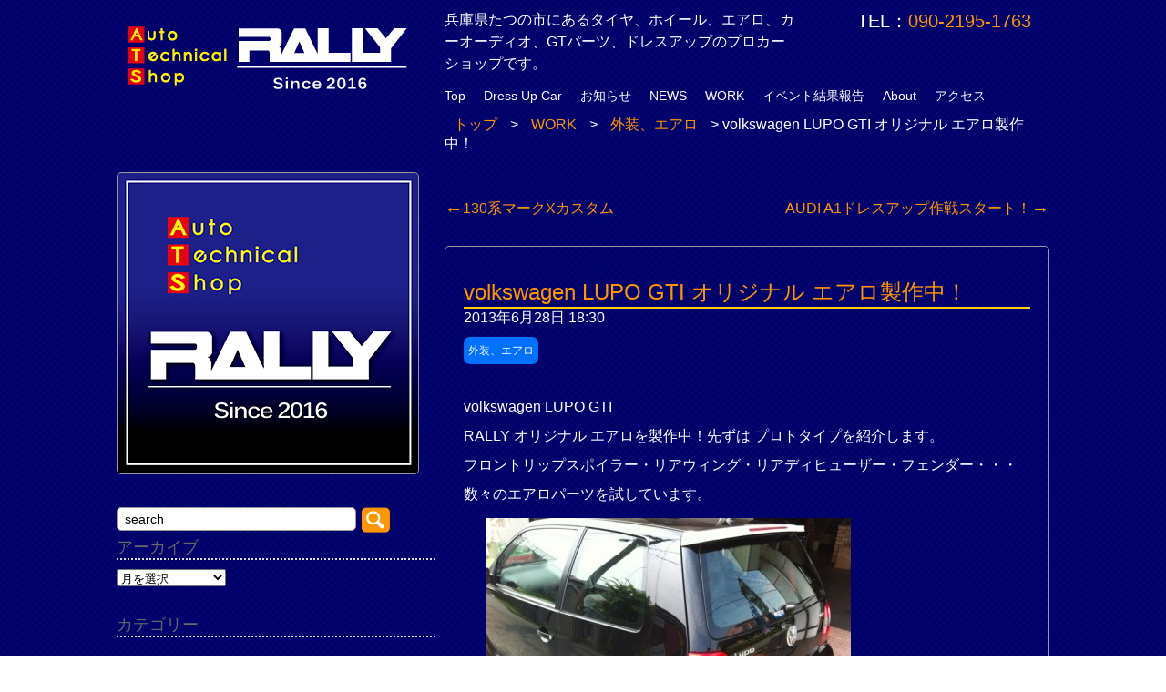

--- FILE ---
content_type: text/html; charset=UTF-8
request_url: https://atsrally.com/2013_06_28_17194.html
body_size: 19366
content:
<!DOCTYPE html>

<html lang="ja">
<head>
<meta charset="UTF-8">
<meta name="viewport" content="width=device-width" />
<link rel="profile" href="http://gmpg.org/xfn/11">
<link rel="pingback" href="https://atsrally.com/xmlrpc.php">
	<!--[if lt IE 9]>
	<script src="https://atsrally.com/wp-content/themes/atsrally-201905/js/html5shiv.js"></script>
	<script src="https://atsrally.com/wp-content/themes/atsrally-201905/js/respond.min.js"></script>
	<![endif]-->

<title>volkswagen LUPO GTI オリジナル エアロ製作中！ &#8211; ATS RALLY オートテクニカルショップ ラリー</title>
<meta name='robots' content='max-image-preview:large' />
<link rel='dns-prefetch' href='//secure.gravatar.com' />
<link rel='dns-prefetch' href='//s.w.org' />
<link rel='dns-prefetch' href='//v0.wordpress.com' />
<link rel="alternate" type="application/rss+xml" title="ATS RALLY オートテクニカルショップ ラリー &raquo; フィード" href="https://atsrally.com/feed/" />
<link rel="alternate" type="application/rss+xml" title="ATS RALLY オートテクニカルショップ ラリー &raquo; コメントフィード" href="https://atsrally.com/comments/feed/" />
<script type="text/javascript">
window._wpemojiSettings = {"baseUrl":"https:\/\/s.w.org\/images\/core\/emoji\/13.1.0\/72x72\/","ext":".png","svgUrl":"https:\/\/s.w.org\/images\/core\/emoji\/13.1.0\/svg\/","svgExt":".svg","source":{"concatemoji":"https:\/\/atsrally.com\/wp-includes\/js\/wp-emoji-release.min.js?ver=5.9.12"}};
/*! This file is auto-generated */
!function(e,a,t){var n,r,o,i=a.createElement("canvas"),p=i.getContext&&i.getContext("2d");function s(e,t){var a=String.fromCharCode;p.clearRect(0,0,i.width,i.height),p.fillText(a.apply(this,e),0,0);e=i.toDataURL();return p.clearRect(0,0,i.width,i.height),p.fillText(a.apply(this,t),0,0),e===i.toDataURL()}function c(e){var t=a.createElement("script");t.src=e,t.defer=t.type="text/javascript",a.getElementsByTagName("head")[0].appendChild(t)}for(o=Array("flag","emoji"),t.supports={everything:!0,everythingExceptFlag:!0},r=0;r<o.length;r++)t.supports[o[r]]=function(e){if(!p||!p.fillText)return!1;switch(p.textBaseline="top",p.font="600 32px Arial",e){case"flag":return s([127987,65039,8205,9895,65039],[127987,65039,8203,9895,65039])?!1:!s([55356,56826,55356,56819],[55356,56826,8203,55356,56819])&&!s([55356,57332,56128,56423,56128,56418,56128,56421,56128,56430,56128,56423,56128,56447],[55356,57332,8203,56128,56423,8203,56128,56418,8203,56128,56421,8203,56128,56430,8203,56128,56423,8203,56128,56447]);case"emoji":return!s([10084,65039,8205,55357,56613],[10084,65039,8203,55357,56613])}return!1}(o[r]),t.supports.everything=t.supports.everything&&t.supports[o[r]],"flag"!==o[r]&&(t.supports.everythingExceptFlag=t.supports.everythingExceptFlag&&t.supports[o[r]]);t.supports.everythingExceptFlag=t.supports.everythingExceptFlag&&!t.supports.flag,t.DOMReady=!1,t.readyCallback=function(){t.DOMReady=!0},t.supports.everything||(n=function(){t.readyCallback()},a.addEventListener?(a.addEventListener("DOMContentLoaded",n,!1),e.addEventListener("load",n,!1)):(e.attachEvent("onload",n),a.attachEvent("onreadystatechange",function(){"complete"===a.readyState&&t.readyCallback()})),(n=t.source||{}).concatemoji?c(n.concatemoji):n.wpemoji&&n.twemoji&&(c(n.twemoji),c(n.wpemoji)))}(window,document,window._wpemojiSettings);
</script>
<style type="text/css">
img.wp-smiley,
img.emoji {
	display: inline !important;
	border: none !important;
	box-shadow: none !important;
	height: 1em !important;
	width: 1em !important;
	margin: 0 0.07em !important;
	vertical-align: -0.1em !important;
	background: none !important;
	padding: 0 !important;
}
</style>
	<link rel='stylesheet' id='wp-block-library-css'  href='https://atsrally.com/wp-includes/css/dist/block-library/style.min.css?ver=5.9.12' type='text/css' media='all' />
<style id='wp-block-library-inline-css' type='text/css'>
.has-text-align-justify{text-align:justify;}
</style>
<link rel='stylesheet' id='mediaelement-css'  href='https://atsrally.com/wp-includes/js/mediaelement/mediaelementplayer-legacy.min.css?ver=4.2.16' type='text/css' media='all' />
<link rel='stylesheet' id='wp-mediaelement-css'  href='https://atsrally.com/wp-includes/js/mediaelement/wp-mediaelement.min.css?ver=5.9.12' type='text/css' media='all' />
<style id='global-styles-inline-css' type='text/css'>
body{--wp--preset--color--black: #000000;--wp--preset--color--cyan-bluish-gray: #abb8c3;--wp--preset--color--white: #ffffff;--wp--preset--color--pale-pink: #f78da7;--wp--preset--color--vivid-red: #cf2e2e;--wp--preset--color--luminous-vivid-orange: #ff6900;--wp--preset--color--luminous-vivid-amber: #fcb900;--wp--preset--color--light-green-cyan: #7bdcb5;--wp--preset--color--vivid-green-cyan: #00d084;--wp--preset--color--pale-cyan-blue: #8ed1fc;--wp--preset--color--vivid-cyan-blue: #0693e3;--wp--preset--color--vivid-purple: #9b51e0;--wp--preset--gradient--vivid-cyan-blue-to-vivid-purple: linear-gradient(135deg,rgba(6,147,227,1) 0%,rgb(155,81,224) 100%);--wp--preset--gradient--light-green-cyan-to-vivid-green-cyan: linear-gradient(135deg,rgb(122,220,180) 0%,rgb(0,208,130) 100%);--wp--preset--gradient--luminous-vivid-amber-to-luminous-vivid-orange: linear-gradient(135deg,rgba(252,185,0,1) 0%,rgba(255,105,0,1) 100%);--wp--preset--gradient--luminous-vivid-orange-to-vivid-red: linear-gradient(135deg,rgba(255,105,0,1) 0%,rgb(207,46,46) 100%);--wp--preset--gradient--very-light-gray-to-cyan-bluish-gray: linear-gradient(135deg,rgb(238,238,238) 0%,rgb(169,184,195) 100%);--wp--preset--gradient--cool-to-warm-spectrum: linear-gradient(135deg,rgb(74,234,220) 0%,rgb(151,120,209) 20%,rgb(207,42,186) 40%,rgb(238,44,130) 60%,rgb(251,105,98) 80%,rgb(254,248,76) 100%);--wp--preset--gradient--blush-light-purple: linear-gradient(135deg,rgb(255,206,236) 0%,rgb(152,150,240) 100%);--wp--preset--gradient--blush-bordeaux: linear-gradient(135deg,rgb(254,205,165) 0%,rgb(254,45,45) 50%,rgb(107,0,62) 100%);--wp--preset--gradient--luminous-dusk: linear-gradient(135deg,rgb(255,203,112) 0%,rgb(199,81,192) 50%,rgb(65,88,208) 100%);--wp--preset--gradient--pale-ocean: linear-gradient(135deg,rgb(255,245,203) 0%,rgb(182,227,212) 50%,rgb(51,167,181) 100%);--wp--preset--gradient--electric-grass: linear-gradient(135deg,rgb(202,248,128) 0%,rgb(113,206,126) 100%);--wp--preset--gradient--midnight: linear-gradient(135deg,rgb(2,3,129) 0%,rgb(40,116,252) 100%);--wp--preset--duotone--dark-grayscale: url('#wp-duotone-dark-grayscale');--wp--preset--duotone--grayscale: url('#wp-duotone-grayscale');--wp--preset--duotone--purple-yellow: url('#wp-duotone-purple-yellow');--wp--preset--duotone--blue-red: url('#wp-duotone-blue-red');--wp--preset--duotone--midnight: url('#wp-duotone-midnight');--wp--preset--duotone--magenta-yellow: url('#wp-duotone-magenta-yellow');--wp--preset--duotone--purple-green: url('#wp-duotone-purple-green');--wp--preset--duotone--blue-orange: url('#wp-duotone-blue-orange');--wp--preset--font-size--small: 13px;--wp--preset--font-size--medium: 20px;--wp--preset--font-size--large: 36px;--wp--preset--font-size--x-large: 42px;}.has-black-color{color: var(--wp--preset--color--black) !important;}.has-cyan-bluish-gray-color{color: var(--wp--preset--color--cyan-bluish-gray) !important;}.has-white-color{color: var(--wp--preset--color--white) !important;}.has-pale-pink-color{color: var(--wp--preset--color--pale-pink) !important;}.has-vivid-red-color{color: var(--wp--preset--color--vivid-red) !important;}.has-luminous-vivid-orange-color{color: var(--wp--preset--color--luminous-vivid-orange) !important;}.has-luminous-vivid-amber-color{color: var(--wp--preset--color--luminous-vivid-amber) !important;}.has-light-green-cyan-color{color: var(--wp--preset--color--light-green-cyan) !important;}.has-vivid-green-cyan-color{color: var(--wp--preset--color--vivid-green-cyan) !important;}.has-pale-cyan-blue-color{color: var(--wp--preset--color--pale-cyan-blue) !important;}.has-vivid-cyan-blue-color{color: var(--wp--preset--color--vivid-cyan-blue) !important;}.has-vivid-purple-color{color: var(--wp--preset--color--vivid-purple) !important;}.has-black-background-color{background-color: var(--wp--preset--color--black) !important;}.has-cyan-bluish-gray-background-color{background-color: var(--wp--preset--color--cyan-bluish-gray) !important;}.has-white-background-color{background-color: var(--wp--preset--color--white) !important;}.has-pale-pink-background-color{background-color: var(--wp--preset--color--pale-pink) !important;}.has-vivid-red-background-color{background-color: var(--wp--preset--color--vivid-red) !important;}.has-luminous-vivid-orange-background-color{background-color: var(--wp--preset--color--luminous-vivid-orange) !important;}.has-luminous-vivid-amber-background-color{background-color: var(--wp--preset--color--luminous-vivid-amber) !important;}.has-light-green-cyan-background-color{background-color: var(--wp--preset--color--light-green-cyan) !important;}.has-vivid-green-cyan-background-color{background-color: var(--wp--preset--color--vivid-green-cyan) !important;}.has-pale-cyan-blue-background-color{background-color: var(--wp--preset--color--pale-cyan-blue) !important;}.has-vivid-cyan-blue-background-color{background-color: var(--wp--preset--color--vivid-cyan-blue) !important;}.has-vivid-purple-background-color{background-color: var(--wp--preset--color--vivid-purple) !important;}.has-black-border-color{border-color: var(--wp--preset--color--black) !important;}.has-cyan-bluish-gray-border-color{border-color: var(--wp--preset--color--cyan-bluish-gray) !important;}.has-white-border-color{border-color: var(--wp--preset--color--white) !important;}.has-pale-pink-border-color{border-color: var(--wp--preset--color--pale-pink) !important;}.has-vivid-red-border-color{border-color: var(--wp--preset--color--vivid-red) !important;}.has-luminous-vivid-orange-border-color{border-color: var(--wp--preset--color--luminous-vivid-orange) !important;}.has-luminous-vivid-amber-border-color{border-color: var(--wp--preset--color--luminous-vivid-amber) !important;}.has-light-green-cyan-border-color{border-color: var(--wp--preset--color--light-green-cyan) !important;}.has-vivid-green-cyan-border-color{border-color: var(--wp--preset--color--vivid-green-cyan) !important;}.has-pale-cyan-blue-border-color{border-color: var(--wp--preset--color--pale-cyan-blue) !important;}.has-vivid-cyan-blue-border-color{border-color: var(--wp--preset--color--vivid-cyan-blue) !important;}.has-vivid-purple-border-color{border-color: var(--wp--preset--color--vivid-purple) !important;}.has-vivid-cyan-blue-to-vivid-purple-gradient-background{background: var(--wp--preset--gradient--vivid-cyan-blue-to-vivid-purple) !important;}.has-light-green-cyan-to-vivid-green-cyan-gradient-background{background: var(--wp--preset--gradient--light-green-cyan-to-vivid-green-cyan) !important;}.has-luminous-vivid-amber-to-luminous-vivid-orange-gradient-background{background: var(--wp--preset--gradient--luminous-vivid-amber-to-luminous-vivid-orange) !important;}.has-luminous-vivid-orange-to-vivid-red-gradient-background{background: var(--wp--preset--gradient--luminous-vivid-orange-to-vivid-red) !important;}.has-very-light-gray-to-cyan-bluish-gray-gradient-background{background: var(--wp--preset--gradient--very-light-gray-to-cyan-bluish-gray) !important;}.has-cool-to-warm-spectrum-gradient-background{background: var(--wp--preset--gradient--cool-to-warm-spectrum) !important;}.has-blush-light-purple-gradient-background{background: var(--wp--preset--gradient--blush-light-purple) !important;}.has-blush-bordeaux-gradient-background{background: var(--wp--preset--gradient--blush-bordeaux) !important;}.has-luminous-dusk-gradient-background{background: var(--wp--preset--gradient--luminous-dusk) !important;}.has-pale-ocean-gradient-background{background: var(--wp--preset--gradient--pale-ocean) !important;}.has-electric-grass-gradient-background{background: var(--wp--preset--gradient--electric-grass) !important;}.has-midnight-gradient-background{background: var(--wp--preset--gradient--midnight) !important;}.has-small-font-size{font-size: var(--wp--preset--font-size--small) !important;}.has-medium-font-size{font-size: var(--wp--preset--font-size--medium) !important;}.has-large-font-size{font-size: var(--wp--preset--font-size--large) !important;}.has-x-large-font-size{font-size: var(--wp--preset--font-size--x-large) !important;}
</style>
<link rel='stylesheet' id='contact-form-7-css'  href='https://atsrally.com/wp-content/plugins/contact-form-7/includes/css/styles.css?ver=5.5.6' type='text/css' media='all' />
<link rel='stylesheet' id='lbwps-styles-css'  href='https://atsrally.com/wp-content/plugins/lightbox-photoswipe/assets/styles/default.css?ver=3.2.10' type='text/css' media='all' />
<style id='extendify-gutenberg-patterns-and-templates-utilities-inline-css' type='text/css'>
.ext-absolute{position:absolute!important}.ext-relative{position:relative!important}.ext-top-base{top:var(--wp--style--block-gap,1.75rem)!important}.ext-top-lg{top:var(--extendify--spacing--large)!important}.ext--top-base{top:calc(var(--wp--style--block-gap, 1.75rem)*-1)!important}.ext--top-lg{top:calc(var(--extendify--spacing--large)*-1)!important}.ext-right-base{right:var(--wp--style--block-gap,1.75rem)!important}.ext-right-lg{right:var(--extendify--spacing--large)!important}.ext--right-base{right:calc(var(--wp--style--block-gap, 1.75rem)*-1)!important}.ext--right-lg{right:calc(var(--extendify--spacing--large)*-1)!important}.ext-bottom-base{bottom:var(--wp--style--block-gap,1.75rem)!important}.ext-bottom-lg{bottom:var(--extendify--spacing--large)!important}.ext--bottom-base{bottom:calc(var(--wp--style--block-gap, 1.75rem)*-1)!important}.ext--bottom-lg{bottom:calc(var(--extendify--spacing--large)*-1)!important}.ext-left-base{left:var(--wp--style--block-gap,1.75rem)!important}.ext-left-lg{left:var(--extendify--spacing--large)!important}.ext--left-base{left:calc(var(--wp--style--block-gap, 1.75rem)*-1)!important}.ext--left-lg{left:calc(var(--extendify--spacing--large)*-1)!important}.ext-order-1{order:1!important}.ext-order-2{order:2!important}.ext-col-auto{grid-column:auto!important}.ext-col-span-1{grid-column:span 1/span 1!important}.ext-col-span-2{grid-column:span 2/span 2!important}.ext-col-span-3{grid-column:span 3/span 3!important}.ext-col-span-4{grid-column:span 4/span 4!important}.ext-col-span-5{grid-column:span 5/span 5!important}.ext-col-span-6{grid-column:span 6/span 6!important}.ext-col-span-7{grid-column:span 7/span 7!important}.ext-col-span-8{grid-column:span 8/span 8!important}.ext-col-span-9{grid-column:span 9/span 9!important}.ext-col-span-10{grid-column:span 10/span 10!important}.ext-col-span-11{grid-column:span 11/span 11!important}.ext-col-span-12{grid-column:span 12/span 12!important}.ext-col-span-full{grid-column:1/-1!important}.ext-col-start-1{grid-column-start:1!important}.ext-col-start-2{grid-column-start:2!important}.ext-col-start-3{grid-column-start:3!important}.ext-col-start-4{grid-column-start:4!important}.ext-col-start-5{grid-column-start:5!important}.ext-col-start-6{grid-column-start:6!important}.ext-col-start-7{grid-column-start:7!important}.ext-col-start-8{grid-column-start:8!important}.ext-col-start-9{grid-column-start:9!important}.ext-col-start-10{grid-column-start:10!important}.ext-col-start-11{grid-column-start:11!important}.ext-col-start-12{grid-column-start:12!important}.ext-col-start-13{grid-column-start:13!important}.ext-col-start-auto{grid-column-start:auto!important}.ext-col-end-1{grid-column-end:1!important}.ext-col-end-2{grid-column-end:2!important}.ext-col-end-3{grid-column-end:3!important}.ext-col-end-4{grid-column-end:4!important}.ext-col-end-5{grid-column-end:5!important}.ext-col-end-6{grid-column-end:6!important}.ext-col-end-7{grid-column-end:7!important}.ext-col-end-8{grid-column-end:8!important}.ext-col-end-9{grid-column-end:9!important}.ext-col-end-10{grid-column-end:10!important}.ext-col-end-11{grid-column-end:11!important}.ext-col-end-12{grid-column-end:12!important}.ext-col-end-13{grid-column-end:13!important}.ext-col-end-auto{grid-column-end:auto!important}.ext-row-auto{grid-row:auto!important}.ext-row-span-1{grid-row:span 1/span 1!important}.ext-row-span-2{grid-row:span 2/span 2!important}.ext-row-span-3{grid-row:span 3/span 3!important}.ext-row-span-4{grid-row:span 4/span 4!important}.ext-row-span-5{grid-row:span 5/span 5!important}.ext-row-span-6{grid-row:span 6/span 6!important}.ext-row-span-full{grid-row:1/-1!important}.ext-row-start-1{grid-row-start:1!important}.ext-row-start-2{grid-row-start:2!important}.ext-row-start-3{grid-row-start:3!important}.ext-row-start-4{grid-row-start:4!important}.ext-row-start-5{grid-row-start:5!important}.ext-row-start-6{grid-row-start:6!important}.ext-row-start-7{grid-row-start:7!important}.ext-row-start-auto{grid-row-start:auto!important}.ext-row-end-1{grid-row-end:1!important}.ext-row-end-2{grid-row-end:2!important}.ext-row-end-3{grid-row-end:3!important}.ext-row-end-4{grid-row-end:4!important}.ext-row-end-5{grid-row-end:5!important}.ext-row-end-6{grid-row-end:6!important}.ext-row-end-7{grid-row-end:7!important}.ext-row-end-auto{grid-row-end:auto!important}.ext-m-0:not([style*=margin]){margin:0!important}.ext-m-auto:not([style*=margin]){margin:auto!important}.ext-m-base:not([style*=margin]){margin:var(--wp--style--block-gap,1.75rem)!important}.ext-m-lg:not([style*=margin]){margin:var(--extendify--spacing--large)!important}.ext--m-base:not([style*=margin]){margin:calc(var(--wp--style--block-gap, 1.75rem)*-1)!important}.ext--m-lg:not([style*=margin]){margin:calc(var(--extendify--spacing--large)*-1)!important}.ext-mx-0:not([style*=margin]){margin-left:0!important;margin-right:0!important}.ext-mx-auto:not([style*=margin]){margin-left:auto!important;margin-right:auto!important}.ext-mx-base:not([style*=margin]){margin-left:var(--wp--style--block-gap,1.75rem)!important;margin-right:var(--wp--style--block-gap,1.75rem)!important}.ext-mx-lg:not([style*=margin]){margin-left:var(--extendify--spacing--large)!important;margin-right:var(--extendify--spacing--large)!important}.ext--mx-base:not([style*=margin]){margin-left:calc(var(--wp--style--block-gap, 1.75rem)*-1)!important;margin-right:calc(var(--wp--style--block-gap, 1.75rem)*-1)!important}.ext--mx-lg:not([style*=margin]){margin-left:calc(var(--extendify--spacing--large)*-1)!important;margin-right:calc(var(--extendify--spacing--large)*-1)!important}.ext-my-0:not([style*=margin]){margin-bottom:0!important;margin-top:0!important}.ext-my-auto:not([style*=margin]){margin-bottom:auto!important;margin-top:auto!important}.ext-my-base:not([style*=margin]){margin-bottom:var(--wp--style--block-gap,1.75rem)!important;margin-top:var(--wp--style--block-gap,1.75rem)!important}.ext-my-lg:not([style*=margin]){margin-bottom:var(--extendify--spacing--large)!important;margin-top:var(--extendify--spacing--large)!important}.ext--my-base:not([style*=margin]){margin-bottom:calc(var(--wp--style--block-gap, 1.75rem)*-1)!important;margin-top:calc(var(--wp--style--block-gap, 1.75rem)*-1)!important}.ext--my-lg:not([style*=margin]){margin-bottom:calc(var(--extendify--spacing--large)*-1)!important;margin-top:calc(var(--extendify--spacing--large)*-1)!important}.ext-mt-0:not([style*=margin]){margin-top:0!important}.ext-mt-auto:not([style*=margin]){margin-top:auto!important}.ext-mt-base:not([style*=margin]){margin-top:var(--wp--style--block-gap,1.75rem)!important}.ext-mt-lg:not([style*=margin]){margin-top:var(--extendify--spacing--large)!important}.ext--mt-base:not([style*=margin]){margin-top:calc(var(--wp--style--block-gap, 1.75rem)*-1)!important}.ext--mt-lg:not([style*=margin]){margin-top:calc(var(--extendify--spacing--large)*-1)!important}.ext-mr-0:not([style*=margin]){margin-right:0!important}.ext-mr-auto:not([style*=margin]){margin-right:auto!important}.ext-mr-base:not([style*=margin]){margin-right:var(--wp--style--block-gap,1.75rem)!important}.ext-mr-lg:not([style*=margin]){margin-right:var(--extendify--spacing--large)!important}.ext--mr-base:not([style*=margin]){margin-right:calc(var(--wp--style--block-gap, 1.75rem)*-1)!important}.ext--mr-lg:not([style*=margin]){margin-right:calc(var(--extendify--spacing--large)*-1)!important}.ext-mb-0:not([style*=margin]){margin-bottom:0!important}.ext-mb-auto:not([style*=margin]){margin-bottom:auto!important}.ext-mb-base:not([style*=margin]){margin-bottom:var(--wp--style--block-gap,1.75rem)!important}.ext-mb-lg:not([style*=margin]){margin-bottom:var(--extendify--spacing--large)!important}.ext--mb-base:not([style*=margin]){margin-bottom:calc(var(--wp--style--block-gap, 1.75rem)*-1)!important}.ext--mb-lg:not([style*=margin]){margin-bottom:calc(var(--extendify--spacing--large)*-1)!important}.ext-ml-0:not([style*=margin]){margin-left:0!important}.ext-ml-auto:not([style*=margin]){margin-left:auto!important}.ext-ml-base:not([style*=margin]){margin-left:var(--wp--style--block-gap,1.75rem)!important}.ext-ml-lg:not([style*=margin]){margin-left:var(--extendify--spacing--large)!important}.ext--ml-base:not([style*=margin]){margin-left:calc(var(--wp--style--block-gap, 1.75rem)*-1)!important}.ext--ml-lg:not([style*=margin]){margin-left:calc(var(--extendify--spacing--large)*-1)!important}.ext-block{display:block!important}.ext-inline-block{display:inline-block!important}.ext-inline{display:inline!important}.ext-flex{display:flex!important}.ext-inline-flex{display:inline-flex!important}.ext-grid{display:grid!important}.ext-inline-grid{display:inline-grid!important}.ext-hidden{display:none!important}.ext-w-auto{width:auto!important}.ext-w-full{width:100%!important}.ext-max-w-full{max-width:100%!important}.ext-flex-1{flex:1 1 0%!important}.ext-flex-auto{flex:1 1 auto!important}.ext-flex-initial{flex:0 1 auto!important}.ext-flex-none{flex:none!important}.ext-flex-shrink-0{flex-shrink:0!important}.ext-flex-shrink{flex-shrink:1!important}.ext-flex-grow-0{flex-grow:0!important}.ext-flex-grow{flex-grow:1!important}.ext-list-none{list-style-type:none!important}.ext-grid-cols-1{grid-template-columns:repeat(1,minmax(0,1fr))!important}.ext-grid-cols-2{grid-template-columns:repeat(2,minmax(0,1fr))!important}.ext-grid-cols-3{grid-template-columns:repeat(3,minmax(0,1fr))!important}.ext-grid-cols-4{grid-template-columns:repeat(4,minmax(0,1fr))!important}.ext-grid-cols-5{grid-template-columns:repeat(5,minmax(0,1fr))!important}.ext-grid-cols-6{grid-template-columns:repeat(6,minmax(0,1fr))!important}.ext-grid-cols-7{grid-template-columns:repeat(7,minmax(0,1fr))!important}.ext-grid-cols-8{grid-template-columns:repeat(8,minmax(0,1fr))!important}.ext-grid-cols-9{grid-template-columns:repeat(9,minmax(0,1fr))!important}.ext-grid-cols-10{grid-template-columns:repeat(10,minmax(0,1fr))!important}.ext-grid-cols-11{grid-template-columns:repeat(11,minmax(0,1fr))!important}.ext-grid-cols-12{grid-template-columns:repeat(12,minmax(0,1fr))!important}.ext-grid-cols-none{grid-template-columns:none!important}.ext-grid-rows-1{grid-template-rows:repeat(1,minmax(0,1fr))!important}.ext-grid-rows-2{grid-template-rows:repeat(2,minmax(0,1fr))!important}.ext-grid-rows-3{grid-template-rows:repeat(3,minmax(0,1fr))!important}.ext-grid-rows-4{grid-template-rows:repeat(4,minmax(0,1fr))!important}.ext-grid-rows-5{grid-template-rows:repeat(5,minmax(0,1fr))!important}.ext-grid-rows-6{grid-template-rows:repeat(6,minmax(0,1fr))!important}.ext-grid-rows-none{grid-template-rows:none!important}.ext-flex-row{flex-direction:row!important}.ext-flex-row-reverse{flex-direction:row-reverse!important}.ext-flex-col{flex-direction:column!important}.ext-flex-col-reverse{flex-direction:column-reverse!important}.ext-flex-wrap{flex-wrap:wrap!important}.ext-flex-wrap-reverse{flex-wrap:wrap-reverse!important}.ext-flex-nowrap{flex-wrap:nowrap!important}.ext-items-start{align-items:flex-start!important}.ext-items-end{align-items:flex-end!important}.ext-items-center{align-items:center!important}.ext-items-baseline{align-items:baseline!important}.ext-items-stretch{align-items:stretch!important}.ext-justify-start{justify-content:flex-start!important}.ext-justify-end{justify-content:flex-end!important}.ext-justify-center{justify-content:center!important}.ext-justify-between{justify-content:space-between!important}.ext-justify-around{justify-content:space-around!important}.ext-justify-evenly{justify-content:space-evenly!important}.ext-justify-items-start{justify-items:start!important}.ext-justify-items-end{justify-items:end!important}.ext-justify-items-center{justify-items:center!important}.ext-justify-items-stretch{justify-items:stretch!important}.ext-gap-0{gap:0!important}.ext-gap-base{gap:var(--wp--style--block-gap,1.75rem)!important}.ext-gap-lg{gap:var(--extendify--spacing--large)!important}.ext-gap-x-0{-moz-column-gap:0!important;column-gap:0!important}.ext-gap-x-base{-moz-column-gap:var(--wp--style--block-gap,1.75rem)!important;column-gap:var(--wp--style--block-gap,1.75rem)!important}.ext-gap-x-lg{-moz-column-gap:var(--extendify--spacing--large)!important;column-gap:var(--extendify--spacing--large)!important}.ext-gap-y-0{row-gap:0!important}.ext-gap-y-base{row-gap:var(--wp--style--block-gap,1.75rem)!important}.ext-gap-y-lg{row-gap:var(--extendify--spacing--large)!important}.ext-justify-self-auto{justify-self:auto!important}.ext-justify-self-start{justify-self:start!important}.ext-justify-self-end{justify-self:end!important}.ext-justify-self-center{justify-self:center!important}.ext-justify-self-stretch{justify-self:stretch!important}.ext-rounded-none{border-radius:0!important}.ext-rounded-full{border-radius:9999px!important}.ext-rounded-t-none{border-top-left-radius:0!important;border-top-right-radius:0!important}.ext-rounded-t-full{border-top-left-radius:9999px!important;border-top-right-radius:9999px!important}.ext-rounded-r-none{border-bottom-right-radius:0!important;border-top-right-radius:0!important}.ext-rounded-r-full{border-bottom-right-radius:9999px!important;border-top-right-radius:9999px!important}.ext-rounded-b-none{border-bottom-left-radius:0!important;border-bottom-right-radius:0!important}.ext-rounded-b-full{border-bottom-left-radius:9999px!important;border-bottom-right-radius:9999px!important}.ext-rounded-l-none{border-bottom-left-radius:0!important;border-top-left-radius:0!important}.ext-rounded-l-full{border-bottom-left-radius:9999px!important;border-top-left-radius:9999px!important}.ext-rounded-tl-none{border-top-left-radius:0!important}.ext-rounded-tl-full{border-top-left-radius:9999px!important}.ext-rounded-tr-none{border-top-right-radius:0!important}.ext-rounded-tr-full{border-top-right-radius:9999px!important}.ext-rounded-br-none{border-bottom-right-radius:0!important}.ext-rounded-br-full{border-bottom-right-radius:9999px!important}.ext-rounded-bl-none{border-bottom-left-radius:0!important}.ext-rounded-bl-full{border-bottom-left-radius:9999px!important}.ext-border-0{border-width:0!important}.ext-border-t-0{border-top-width:0!important}.ext-border-r-0{border-right-width:0!important}.ext-border-b-0{border-bottom-width:0!important}.ext-border-l-0{border-left-width:0!important}.ext-p-0:not([style*=padding]){padding:0!important}.ext-p-base:not([style*=padding]){padding:var(--wp--style--block-gap,1.75rem)!important}.ext-p-lg:not([style*=padding]){padding:var(--extendify--spacing--large)!important}.ext-px-0:not([style*=padding]){padding-left:0!important;padding-right:0!important}.ext-px-base:not([style*=padding]){padding-left:var(--wp--style--block-gap,1.75rem)!important;padding-right:var(--wp--style--block-gap,1.75rem)!important}.ext-px-lg:not([style*=padding]){padding-left:var(--extendify--spacing--large)!important;padding-right:var(--extendify--spacing--large)!important}.ext-py-0:not([style*=padding]){padding-bottom:0!important;padding-top:0!important}.ext-py-base:not([style*=padding]){padding-bottom:var(--wp--style--block-gap,1.75rem)!important;padding-top:var(--wp--style--block-gap,1.75rem)!important}.ext-py-lg:not([style*=padding]){padding-bottom:var(--extendify--spacing--large)!important;padding-top:var(--extendify--spacing--large)!important}.ext-pt-0:not([style*=padding]){padding-top:0!important}.ext-pt-base:not([style*=padding]){padding-top:var(--wp--style--block-gap,1.75rem)!important}.ext-pt-lg:not([style*=padding]){padding-top:var(--extendify--spacing--large)!important}.ext-pr-0:not([style*=padding]){padding-right:0!important}.ext-pr-base:not([style*=padding]){padding-right:var(--wp--style--block-gap,1.75rem)!important}.ext-pr-lg:not([style*=padding]){padding-right:var(--extendify--spacing--large)!important}.ext-pb-0:not([style*=padding]){padding-bottom:0!important}.ext-pb-base:not([style*=padding]){padding-bottom:var(--wp--style--block-gap,1.75rem)!important}.ext-pb-lg:not([style*=padding]){padding-bottom:var(--extendify--spacing--large)!important}.ext-pl-0:not([style*=padding]){padding-left:0!important}.ext-pl-base:not([style*=padding]){padding-left:var(--wp--style--block-gap,1.75rem)!important}.ext-pl-lg:not([style*=padding]){padding-left:var(--extendify--spacing--large)!important}.ext-text-left{text-align:left!important}.ext-text-center{text-align:center!important}.ext-text-right{text-align:right!important}.ext-leading-none{line-height:1!important}.ext-leading-tight{line-height:1.25!important}.ext-leading-snug{line-height:1.375!important}.ext-leading-normal{line-height:1.5!important}.ext-leading-relaxed{line-height:1.625!important}.ext-leading-loose{line-height:2!important}.clip-path--rhombus img{-webkit-clip-path:polygon(15% 6%,80% 29%,84% 93%,23% 69%);clip-path:polygon(15% 6%,80% 29%,84% 93%,23% 69%)}.clip-path--diamond img{-webkit-clip-path:polygon(5% 29%,60% 2%,91% 64%,36% 89%);clip-path:polygon(5% 29%,60% 2%,91% 64%,36% 89%)}.clip-path--rhombus-alt img{-webkit-clip-path:polygon(14% 9%,85% 24%,91% 89%,19% 76%);clip-path:polygon(14% 9%,85% 24%,91% 89%,19% 76%)}.wp-block-columns[class*=fullwidth-cols]{margin-bottom:unset}.wp-block-column.editor\:pointer-events-none{margin-bottom:0!important;margin-top:0!important}.is-root-container.block-editor-block-list__layout>[data-align=full]:not(:first-of-type)>.wp-block-column.editor\:pointer-events-none,.is-root-container.block-editor-block-list__layout>[data-align=wide]>.wp-block-column.editor\:pointer-events-none{margin-top:calc(var(--wp--style--block-gap, 28px)*-1)!important}.ext .wp-block-columns .wp-block-column[style*=padding]{padding-left:0!important;padding-right:0!important}.ext .wp-block-columns+.wp-block-columns:not([class*=mt-]):not([class*=my-]):not([style*=margin]){margin-top:0!important}[class*=fullwidth-cols] .wp-block-column:first-child,[class*=fullwidth-cols] .wp-block-group:first-child{margin-top:0}[class*=fullwidth-cols] .wp-block-column:last-child,[class*=fullwidth-cols] .wp-block-group:last-child{margin-bottom:0}[class*=fullwidth-cols] .wp-block-column:first-child>*,[class*=fullwidth-cols] .wp-block-column>:first-child{margin-top:0}.ext .is-not-stacked-on-mobile .wp-block-column,[class*=fullwidth-cols] .wp-block-column>:last-child{margin-bottom:0}.wp-block-columns[class*=fullwidth-cols]:not(.is-not-stacked-on-mobile)>.wp-block-column:not(:last-child){margin-bottom:var(--wp--style--block-gap,1.75rem)}@media (min-width:782px){.wp-block-columns[class*=fullwidth-cols]:not(.is-not-stacked-on-mobile)>.wp-block-column:not(:last-child){margin-bottom:0}}.wp-block-columns[class*=fullwidth-cols].is-not-stacked-on-mobile>.wp-block-column{margin-bottom:0!important}@media (min-width:600px) and (max-width:781px){.wp-block-columns[class*=fullwidth-cols]:not(.is-not-stacked-on-mobile)>.wp-block-column:nth-child(2n){margin-left:var(--wp--style--block-gap,2em)}}@media (max-width:781px){.tablet\:fullwidth-cols.wp-block-columns:not(.is-not-stacked-on-mobile){flex-wrap:wrap}.tablet\:fullwidth-cols.wp-block-columns:not(.is-not-stacked-on-mobile)>.wp-block-column,.tablet\:fullwidth-cols.wp-block-columns:not(.is-not-stacked-on-mobile)>.wp-block-column:not([style*=margin]){margin-left:0!important}.tablet\:fullwidth-cols.wp-block-columns:not(.is-not-stacked-on-mobile)>.wp-block-column{flex-basis:100%!important}}@media (max-width:1079px){.desktop\:fullwidth-cols.wp-block-columns:not(.is-not-stacked-on-mobile){flex-wrap:wrap}.desktop\:fullwidth-cols.wp-block-columns:not(.is-not-stacked-on-mobile)>.wp-block-column,.desktop\:fullwidth-cols.wp-block-columns:not(.is-not-stacked-on-mobile)>.wp-block-column:not([style*=margin]){margin-left:0!important}.desktop\:fullwidth-cols.wp-block-columns:not(.is-not-stacked-on-mobile)>.wp-block-column{flex-basis:100%!important}.desktop\:fullwidth-cols.wp-block-columns:not(.is-not-stacked-on-mobile)>.wp-block-column:not(:last-child){margin-bottom:var(--wp--style--block-gap,1.75rem)!important}}.direction-rtl{direction:rtl}.direction-ltr{direction:ltr}.is-style-inline-list{padding-left:0!important}.is-style-inline-list li{list-style-type:none!important}@media (min-width:782px){.is-style-inline-list li{display:inline!important;margin-right:var(--wp--style--block-gap,1.75rem)!important}}@media (min-width:782px){.is-style-inline-list li:first-child{margin-left:0!important}}@media (min-width:782px){.is-style-inline-list li:last-child{margin-right:0!important}}.bring-to-front{position:relative;z-index:10}.text-stroke{-webkit-text-stroke-color:var(--wp--preset--color--background)}.text-stroke,.text-stroke--primary{-webkit-text-stroke-width:var(
        --wp--custom--typography--text-stroke-width,2px
    )}.text-stroke--primary{-webkit-text-stroke-color:var(--wp--preset--color--primary)}.text-stroke--secondary{-webkit-text-stroke-width:var(
        --wp--custom--typography--text-stroke-width,2px
    );-webkit-text-stroke-color:var(--wp--preset--color--secondary)}.editor\:no-caption .block-editor-rich-text__editable{display:none!important}.editor\:no-inserter .wp-block-column:not(.is-selected)>.block-list-appender,.editor\:no-inserter .wp-block-cover__inner-container>.block-list-appender,.editor\:no-inserter .wp-block-group__inner-container>.block-list-appender,.editor\:no-inserter>.block-list-appender{display:none}.editor\:no-resize .components-resizable-box__handle,.editor\:no-resize .components-resizable-box__handle:after,.editor\:no-resize .components-resizable-box__side-handle:before{display:none;pointer-events:none}.editor\:no-resize .components-resizable-box__container{display:block}.editor\:pointer-events-none{pointer-events:none}.is-style-angled{justify-content:flex-end}.ext .is-style-angled>[class*=_inner-container],.is-style-angled{align-items:center}.is-style-angled .wp-block-cover__image-background,.is-style-angled .wp-block-cover__video-background{-webkit-clip-path:polygon(0 0,30% 0,50% 100%,0 100%);clip-path:polygon(0 0,30% 0,50% 100%,0 100%);z-index:1}@media (min-width:782px){.is-style-angled .wp-block-cover__image-background,.is-style-angled .wp-block-cover__video-background{-webkit-clip-path:polygon(0 0,55% 0,65% 100%,0 100%);clip-path:polygon(0 0,55% 0,65% 100%,0 100%)}}.has-foreground-color{color:var(--wp--preset--color--foreground,#000)!important}.has-foreground-background-color{background-color:var(--wp--preset--color--foreground,#000)!important}.has-background-color{color:var(--wp--preset--color--background,#fff)!important}.has-background-background-color{background-color:var(--wp--preset--color--background,#fff)!important}.has-primary-color{color:var(--wp--preset--color--primary,#4b5563)!important}.has-primary-background-color{background-color:var(--wp--preset--color--primary,#4b5563)!important}.has-secondary-color{color:var(--wp--preset--color--secondary,#9ca3af)!important}.has-secondary-background-color{background-color:var(--wp--preset--color--secondary,#9ca3af)!important}.ext.has-text-color h1,.ext.has-text-color h2,.ext.has-text-color h3,.ext.has-text-color h4,.ext.has-text-color h5,.ext.has-text-color h6,.ext.has-text-color p{color:currentColor}.has-white-color{color:var(--wp--preset--color--white,#fff)!important}.has-black-color{color:var(--wp--preset--color--black,#000)!important}.has-ext-foreground-background-color{background-color:var(
        --wp--preset--color--foreground,var(--wp--preset--color--black,#000)
    )!important}.has-ext-primary-background-color{background-color:var(
        --wp--preset--color--primary,var(--wp--preset--color--cyan-bluish-gray,#000)
    )!important}.wp-block-button__link.has-black-background-color{border-color:var(--wp--preset--color--black,#000)}.wp-block-button__link.has-white-background-color{border-color:var(--wp--preset--color--white,#fff)}.has-ext-small-font-size{font-size:var(--wp--preset--font-size--ext-small)!important}.has-ext-medium-font-size{font-size:var(--wp--preset--font-size--ext-medium)!important}.has-ext-large-font-size{font-size:var(--wp--preset--font-size--ext-large)!important;line-height:1.2}.has-ext-x-large-font-size{font-size:var(--wp--preset--font-size--ext-x-large)!important;line-height:1}.has-ext-xx-large-font-size{font-size:var(--wp--preset--font-size--ext-xx-large)!important;line-height:1}.has-ext-x-large-font-size:not([style*=line-height]),.has-ext-xx-large-font-size:not([style*=line-height]){line-height:1.1}.ext .wp-block-group>*{margin-bottom:0;margin-top:0}.ext .wp-block-group>*+*{margin-bottom:0}.ext .wp-block-group>*+*,.ext h2{margin-top:var(--wp--style--block-gap,1.75rem)}.ext h2{margin-bottom:var(--wp--style--block-gap,1.75rem)}.has-ext-x-large-font-size+h3,.has-ext-x-large-font-size+p{margin-top:.5rem}.ext .wp-block-buttons>.wp-block-button.wp-block-button__width-25{min-width:12rem;width:calc(25% - var(--wp--style--block-gap, .5em)*.75)}.ext .ext-grid>[class*=_inner-container]{display:grid}.ext>[class*=_inner-container]>.ext-grid:not([class*=columns]),.ext>[class*=_inner-container]>.wp-block>.ext-grid:not([class*=columns]){display:initial!important}.ext .ext-grid-cols-1>[class*=_inner-container]{grid-template-columns:repeat(1,minmax(0,1fr))!important}.ext .ext-grid-cols-2>[class*=_inner-container]{grid-template-columns:repeat(2,minmax(0,1fr))!important}.ext .ext-grid-cols-3>[class*=_inner-container]{grid-template-columns:repeat(3,minmax(0,1fr))!important}.ext .ext-grid-cols-4>[class*=_inner-container]{grid-template-columns:repeat(4,minmax(0,1fr))!important}.ext .ext-grid-cols-5>[class*=_inner-container]{grid-template-columns:repeat(5,minmax(0,1fr))!important}.ext .ext-grid-cols-6>[class*=_inner-container]{grid-template-columns:repeat(6,minmax(0,1fr))!important}.ext .ext-grid-cols-7>[class*=_inner-container]{grid-template-columns:repeat(7,minmax(0,1fr))!important}.ext .ext-grid-cols-8>[class*=_inner-container]{grid-template-columns:repeat(8,minmax(0,1fr))!important}.ext .ext-grid-cols-9>[class*=_inner-container]{grid-template-columns:repeat(9,minmax(0,1fr))!important}.ext .ext-grid-cols-10>[class*=_inner-container]{grid-template-columns:repeat(10,minmax(0,1fr))!important}.ext .ext-grid-cols-11>[class*=_inner-container]{grid-template-columns:repeat(11,minmax(0,1fr))!important}.ext .ext-grid-cols-12>[class*=_inner-container]{grid-template-columns:repeat(12,minmax(0,1fr))!important}.ext .ext-grid-cols-13>[class*=_inner-container]{grid-template-columns:repeat(13,minmax(0,1fr))!important}.ext .ext-grid-cols-none>[class*=_inner-container]{grid-template-columns:none!important}.ext .ext-grid-rows-1>[class*=_inner-container]{grid-template-rows:repeat(1,minmax(0,1fr))!important}.ext .ext-grid-rows-2>[class*=_inner-container]{grid-template-rows:repeat(2,minmax(0,1fr))!important}.ext .ext-grid-rows-3>[class*=_inner-container]{grid-template-rows:repeat(3,minmax(0,1fr))!important}.ext .ext-grid-rows-4>[class*=_inner-container]{grid-template-rows:repeat(4,minmax(0,1fr))!important}.ext .ext-grid-rows-5>[class*=_inner-container]{grid-template-rows:repeat(5,minmax(0,1fr))!important}.ext .ext-grid-rows-6>[class*=_inner-container]{grid-template-rows:repeat(6,minmax(0,1fr))!important}.ext .ext-grid-rows-none>[class*=_inner-container]{grid-template-rows:none!important}.ext .ext-items-start>[class*=_inner-container]{align-items:flex-start!important}.ext .ext-items-end>[class*=_inner-container]{align-items:flex-end!important}.ext .ext-items-center>[class*=_inner-container]{align-items:center!important}.ext .ext-items-baseline>[class*=_inner-container]{align-items:baseline!important}.ext .ext-items-stretch>[class*=_inner-container]{align-items:stretch!important}.ext.wp-block-group>:last-child{margin-bottom:0}.ext .wp-block-group__inner-container{padding:0!important}.ext.has-background{padding-left:var(--wp--style--block-gap,1.75rem);padding-right:var(--wp--style--block-gap,1.75rem)}.ext [class*=inner-container]>.alignwide [class*=inner-container],.ext [class*=inner-container]>[data-align=wide] [class*=inner-container]{max-width:var(--responsive--alignwide-width,120rem)}.ext [class*=inner-container]>.alignwide [class*=inner-container]>*,.ext [class*=inner-container]>[data-align=wide] [class*=inner-container]>*{max-width:100%!important}.ext .wp-block-image{position:relative;text-align:center}.ext .wp-block-image img{display:inline-block;vertical-align:middle}body{--extendify--spacing--large:var(
        --wp--custom--spacing--large,clamp(2em,8vw,8em)
    );--wp--preset--font-size--ext-small:1rem;--wp--preset--font-size--ext-medium:1.125rem;--wp--preset--font-size--ext-large:clamp(1.65rem,3.5vw,2.15rem);--wp--preset--font-size--ext-x-large:clamp(3rem,6vw,4.75rem);--wp--preset--font-size--ext-xx-large:clamp(3.25rem,7.5vw,5.75rem);--wp--preset--color--black:#000;--wp--preset--color--white:#fff}.ext *{box-sizing:border-box}.block-editor-block-preview__content-iframe .ext [data-type="core/spacer"] .components-resizable-box__container{background:transparent!important}.block-editor-block-preview__content-iframe .ext [data-type="core/spacer"] .block-library-spacer__resize-container:before{display:none!important}.ext .wp-block-group__inner-container figure.wp-block-gallery.alignfull{margin-bottom:unset;margin-top:unset}.ext .alignwide{margin-left:auto!important;margin-right:auto!important}.is-root-container.block-editor-block-list__layout>[data-align=full]:not(:first-of-type)>.ext-my-0,.is-root-container.block-editor-block-list__layout>[data-align=wide]>.ext-my-0:not([style*=margin]){margin-top:calc(var(--wp--style--block-gap, 28px)*-1)!important}.block-editor-block-preview__content-iframe .preview\:min-h-50{min-height:50vw!important}.block-editor-block-preview__content-iframe .preview\:min-h-60{min-height:60vw!important}.block-editor-block-preview__content-iframe .preview\:min-h-70{min-height:70vw!important}.block-editor-block-preview__content-iframe .preview\:min-h-80{min-height:80vw!important}.block-editor-block-preview__content-iframe .preview\:min-h-100{min-height:100vw!important}.ext-mr-0.alignfull:not([style*=margin]):not([style*=margin]){margin-right:0!important}.ext-ml-0:not([style*=margin]):not([style*=margin]){margin-left:0!important}.is-root-container .wp-block[data-align=full]>.ext-mx-0:not([style*=margin]):not([style*=margin]){margin-left:calc(var(--wp--custom--spacing--outer, 0)*1)!important;margin-right:calc(var(--wp--custom--spacing--outer, 0)*1)!important;overflow:hidden;width:unset}@media (min-width:782px){.tablet\:ext-absolute{position:absolute!important}.tablet\:ext-relative{position:relative!important}.tablet\:ext-top-base{top:var(--wp--style--block-gap,1.75rem)!important}.tablet\:ext-top-lg{top:var(--extendify--spacing--large)!important}.tablet\:ext--top-base{top:calc(var(--wp--style--block-gap, 1.75rem)*-1)!important}.tablet\:ext--top-lg{top:calc(var(--extendify--spacing--large)*-1)!important}.tablet\:ext-right-base{right:var(--wp--style--block-gap,1.75rem)!important}.tablet\:ext-right-lg{right:var(--extendify--spacing--large)!important}.tablet\:ext--right-base{right:calc(var(--wp--style--block-gap, 1.75rem)*-1)!important}.tablet\:ext--right-lg{right:calc(var(--extendify--spacing--large)*-1)!important}.tablet\:ext-bottom-base{bottom:var(--wp--style--block-gap,1.75rem)!important}.tablet\:ext-bottom-lg{bottom:var(--extendify--spacing--large)!important}.tablet\:ext--bottom-base{bottom:calc(var(--wp--style--block-gap, 1.75rem)*-1)!important}.tablet\:ext--bottom-lg{bottom:calc(var(--extendify--spacing--large)*-1)!important}.tablet\:ext-left-base{left:var(--wp--style--block-gap,1.75rem)!important}.tablet\:ext-left-lg{left:var(--extendify--spacing--large)!important}.tablet\:ext--left-base{left:calc(var(--wp--style--block-gap, 1.75rem)*-1)!important}.tablet\:ext--left-lg{left:calc(var(--extendify--spacing--large)*-1)!important}.tablet\:ext-order-1{order:1!important}.tablet\:ext-order-2{order:2!important}.tablet\:ext-m-0:not([style*=margin]){margin:0!important}.tablet\:ext-m-auto:not([style*=margin]){margin:auto!important}.tablet\:ext-m-base:not([style*=margin]){margin:var(--wp--style--block-gap,1.75rem)!important}.tablet\:ext-m-lg:not([style*=margin]){margin:var(--extendify--spacing--large)!important}.tablet\:ext--m-base:not([style*=margin]){margin:calc(var(--wp--style--block-gap, 1.75rem)*-1)!important}.tablet\:ext--m-lg:not([style*=margin]){margin:calc(var(--extendify--spacing--large)*-1)!important}.tablet\:ext-mx-0:not([style*=margin]){margin-left:0!important;margin-right:0!important}.tablet\:ext-mx-auto:not([style*=margin]){margin-left:auto!important;margin-right:auto!important}.tablet\:ext-mx-base:not([style*=margin]){margin-left:var(--wp--style--block-gap,1.75rem)!important;margin-right:var(--wp--style--block-gap,1.75rem)!important}.tablet\:ext-mx-lg:not([style*=margin]){margin-left:var(--extendify--spacing--large)!important;margin-right:var(--extendify--spacing--large)!important}.tablet\:ext--mx-base:not([style*=margin]){margin-left:calc(var(--wp--style--block-gap, 1.75rem)*-1)!important;margin-right:calc(var(--wp--style--block-gap, 1.75rem)*-1)!important}.tablet\:ext--mx-lg:not([style*=margin]){margin-left:calc(var(--extendify--spacing--large)*-1)!important;margin-right:calc(var(--extendify--spacing--large)*-1)!important}.tablet\:ext-my-0:not([style*=margin]){margin-bottom:0!important;margin-top:0!important}.tablet\:ext-my-auto:not([style*=margin]){margin-bottom:auto!important;margin-top:auto!important}.tablet\:ext-my-base:not([style*=margin]){margin-bottom:var(--wp--style--block-gap,1.75rem)!important;margin-top:var(--wp--style--block-gap,1.75rem)!important}.tablet\:ext-my-lg:not([style*=margin]){margin-bottom:var(--extendify--spacing--large)!important;margin-top:var(--extendify--spacing--large)!important}.tablet\:ext--my-base:not([style*=margin]){margin-bottom:calc(var(--wp--style--block-gap, 1.75rem)*-1)!important;margin-top:calc(var(--wp--style--block-gap, 1.75rem)*-1)!important}.tablet\:ext--my-lg:not([style*=margin]){margin-bottom:calc(var(--extendify--spacing--large)*-1)!important;margin-top:calc(var(--extendify--spacing--large)*-1)!important}.tablet\:ext-mt-0:not([style*=margin]){margin-top:0!important}.tablet\:ext-mt-auto:not([style*=margin]){margin-top:auto!important}.tablet\:ext-mt-base:not([style*=margin]){margin-top:var(--wp--style--block-gap,1.75rem)!important}.tablet\:ext-mt-lg:not([style*=margin]){margin-top:var(--extendify--spacing--large)!important}.tablet\:ext--mt-base:not([style*=margin]){margin-top:calc(var(--wp--style--block-gap, 1.75rem)*-1)!important}.tablet\:ext--mt-lg:not([style*=margin]){margin-top:calc(var(--extendify--spacing--large)*-1)!important}.tablet\:ext-mr-0:not([style*=margin]){margin-right:0!important}.tablet\:ext-mr-auto:not([style*=margin]){margin-right:auto!important}.tablet\:ext-mr-base:not([style*=margin]){margin-right:var(--wp--style--block-gap,1.75rem)!important}.tablet\:ext-mr-lg:not([style*=margin]){margin-right:var(--extendify--spacing--large)!important}.tablet\:ext--mr-base:not([style*=margin]){margin-right:calc(var(--wp--style--block-gap, 1.75rem)*-1)!important}.tablet\:ext--mr-lg:not([style*=margin]){margin-right:calc(var(--extendify--spacing--large)*-1)!important}.tablet\:ext-mb-0:not([style*=margin]){margin-bottom:0!important}.tablet\:ext-mb-auto:not([style*=margin]){margin-bottom:auto!important}.tablet\:ext-mb-base:not([style*=margin]){margin-bottom:var(--wp--style--block-gap,1.75rem)!important}.tablet\:ext-mb-lg:not([style*=margin]){margin-bottom:var(--extendify--spacing--large)!important}.tablet\:ext--mb-base:not([style*=margin]){margin-bottom:calc(var(--wp--style--block-gap, 1.75rem)*-1)!important}.tablet\:ext--mb-lg:not([style*=margin]){margin-bottom:calc(var(--extendify--spacing--large)*-1)!important}.tablet\:ext-ml-0:not([style*=margin]){margin-left:0!important}.tablet\:ext-ml-auto:not([style*=margin]){margin-left:auto!important}.tablet\:ext-ml-base:not([style*=margin]){margin-left:var(--wp--style--block-gap,1.75rem)!important}.tablet\:ext-ml-lg:not([style*=margin]){margin-left:var(--extendify--spacing--large)!important}.tablet\:ext--ml-base:not([style*=margin]){margin-left:calc(var(--wp--style--block-gap, 1.75rem)*-1)!important}.tablet\:ext--ml-lg:not([style*=margin]){margin-left:calc(var(--extendify--spacing--large)*-1)!important}.tablet\:ext-block{display:block!important}.tablet\:ext-inline-block{display:inline-block!important}.tablet\:ext-inline{display:inline!important}.tablet\:ext-flex{display:flex!important}.tablet\:ext-inline-flex{display:inline-flex!important}.tablet\:ext-grid{display:grid!important}.tablet\:ext-inline-grid{display:inline-grid!important}.tablet\:ext-hidden{display:none!important}.tablet\:ext-w-auto{width:auto!important}.tablet\:ext-w-full{width:100%!important}.tablet\:ext-max-w-full{max-width:100%!important}.tablet\:ext-flex-1{flex:1 1 0%!important}.tablet\:ext-flex-auto{flex:1 1 auto!important}.tablet\:ext-flex-initial{flex:0 1 auto!important}.tablet\:ext-flex-none{flex:none!important}.tablet\:ext-flex-shrink-0{flex-shrink:0!important}.tablet\:ext-flex-shrink{flex-shrink:1!important}.tablet\:ext-flex-grow-0{flex-grow:0!important}.tablet\:ext-flex-grow{flex-grow:1!important}.tablet\:ext-list-none{list-style-type:none!important}.tablet\:ext-grid-cols-1{grid-template-columns:repeat(1,minmax(0,1fr))!important}.tablet\:ext-grid-cols-2{grid-template-columns:repeat(2,minmax(0,1fr))!important}.tablet\:ext-grid-cols-3{grid-template-columns:repeat(3,minmax(0,1fr))!important}.tablet\:ext-grid-cols-4{grid-template-columns:repeat(4,minmax(0,1fr))!important}.tablet\:ext-grid-cols-5{grid-template-columns:repeat(5,minmax(0,1fr))!important}.tablet\:ext-grid-cols-6{grid-template-columns:repeat(6,minmax(0,1fr))!important}.tablet\:ext-grid-cols-7{grid-template-columns:repeat(7,minmax(0,1fr))!important}.tablet\:ext-grid-cols-8{grid-template-columns:repeat(8,minmax(0,1fr))!important}.tablet\:ext-grid-cols-9{grid-template-columns:repeat(9,minmax(0,1fr))!important}.tablet\:ext-grid-cols-10{grid-template-columns:repeat(10,minmax(0,1fr))!important}.tablet\:ext-grid-cols-11{grid-template-columns:repeat(11,minmax(0,1fr))!important}.tablet\:ext-grid-cols-12{grid-template-columns:repeat(12,minmax(0,1fr))!important}.tablet\:ext-grid-cols-none{grid-template-columns:none!important}.tablet\:ext-flex-row{flex-direction:row!important}.tablet\:ext-flex-row-reverse{flex-direction:row-reverse!important}.tablet\:ext-flex-col{flex-direction:column!important}.tablet\:ext-flex-col-reverse{flex-direction:column-reverse!important}.tablet\:ext-flex-wrap{flex-wrap:wrap!important}.tablet\:ext-flex-wrap-reverse{flex-wrap:wrap-reverse!important}.tablet\:ext-flex-nowrap{flex-wrap:nowrap!important}.tablet\:ext-items-start{align-items:flex-start!important}.tablet\:ext-items-end{align-items:flex-end!important}.tablet\:ext-items-center{align-items:center!important}.tablet\:ext-items-baseline{align-items:baseline!important}.tablet\:ext-items-stretch{align-items:stretch!important}.tablet\:ext-justify-start{justify-content:flex-start!important}.tablet\:ext-justify-end{justify-content:flex-end!important}.tablet\:ext-justify-center{justify-content:center!important}.tablet\:ext-justify-between{justify-content:space-between!important}.tablet\:ext-justify-around{justify-content:space-around!important}.tablet\:ext-justify-evenly{justify-content:space-evenly!important}.tablet\:ext-justify-items-start{justify-items:start!important}.tablet\:ext-justify-items-end{justify-items:end!important}.tablet\:ext-justify-items-center{justify-items:center!important}.tablet\:ext-justify-items-stretch{justify-items:stretch!important}.tablet\:ext-justify-self-auto{justify-self:auto!important}.tablet\:ext-justify-self-start{justify-self:start!important}.tablet\:ext-justify-self-end{justify-self:end!important}.tablet\:ext-justify-self-center{justify-self:center!important}.tablet\:ext-justify-self-stretch{justify-self:stretch!important}.tablet\:ext-p-0:not([style*=padding]){padding:0!important}.tablet\:ext-p-base:not([style*=padding]){padding:var(--wp--style--block-gap,1.75rem)!important}.tablet\:ext-p-lg:not([style*=padding]){padding:var(--extendify--spacing--large)!important}.tablet\:ext-px-0:not([style*=padding]){padding-left:0!important;padding-right:0!important}.tablet\:ext-px-base:not([style*=padding]){padding-left:var(--wp--style--block-gap,1.75rem)!important;padding-right:var(--wp--style--block-gap,1.75rem)!important}.tablet\:ext-px-lg:not([style*=padding]){padding-left:var(--extendify--spacing--large)!important;padding-right:var(--extendify--spacing--large)!important}.tablet\:ext-py-0:not([style*=padding]){padding-bottom:0!important;padding-top:0!important}.tablet\:ext-py-base:not([style*=padding]){padding-bottom:var(--wp--style--block-gap,1.75rem)!important;padding-top:var(--wp--style--block-gap,1.75rem)!important}.tablet\:ext-py-lg:not([style*=padding]){padding-bottom:var(--extendify--spacing--large)!important;padding-top:var(--extendify--spacing--large)!important}.tablet\:ext-pt-0:not([style*=padding]){padding-top:0!important}.tablet\:ext-pt-base:not([style*=padding]){padding-top:var(--wp--style--block-gap,1.75rem)!important}.tablet\:ext-pt-lg:not([style*=padding]){padding-top:var(--extendify--spacing--large)!important}.tablet\:ext-pr-0:not([style*=padding]){padding-right:0!important}.tablet\:ext-pr-base:not([style*=padding]){padding-right:var(--wp--style--block-gap,1.75rem)!important}.tablet\:ext-pr-lg:not([style*=padding]){padding-right:var(--extendify--spacing--large)!important}.tablet\:ext-pb-0:not([style*=padding]){padding-bottom:0!important}.tablet\:ext-pb-base:not([style*=padding]){padding-bottom:var(--wp--style--block-gap,1.75rem)!important}.tablet\:ext-pb-lg:not([style*=padding]){padding-bottom:var(--extendify--spacing--large)!important}.tablet\:ext-pl-0:not([style*=padding]){padding-left:0!important}.tablet\:ext-pl-base:not([style*=padding]){padding-left:var(--wp--style--block-gap,1.75rem)!important}.tablet\:ext-pl-lg:not([style*=padding]){padding-left:var(--extendify--spacing--large)!important}.tablet\:ext-text-left{text-align:left!important}.tablet\:ext-text-center{text-align:center!important}.tablet\:ext-text-right{text-align:right!important}}@media (min-width:1080px){.desktop\:ext-absolute{position:absolute!important}.desktop\:ext-relative{position:relative!important}.desktop\:ext-top-base{top:var(--wp--style--block-gap,1.75rem)!important}.desktop\:ext-top-lg{top:var(--extendify--spacing--large)!important}.desktop\:ext--top-base{top:calc(var(--wp--style--block-gap, 1.75rem)*-1)!important}.desktop\:ext--top-lg{top:calc(var(--extendify--spacing--large)*-1)!important}.desktop\:ext-right-base{right:var(--wp--style--block-gap,1.75rem)!important}.desktop\:ext-right-lg{right:var(--extendify--spacing--large)!important}.desktop\:ext--right-base{right:calc(var(--wp--style--block-gap, 1.75rem)*-1)!important}.desktop\:ext--right-lg{right:calc(var(--extendify--spacing--large)*-1)!important}.desktop\:ext-bottom-base{bottom:var(--wp--style--block-gap,1.75rem)!important}.desktop\:ext-bottom-lg{bottom:var(--extendify--spacing--large)!important}.desktop\:ext--bottom-base{bottom:calc(var(--wp--style--block-gap, 1.75rem)*-1)!important}.desktop\:ext--bottom-lg{bottom:calc(var(--extendify--spacing--large)*-1)!important}.desktop\:ext-left-base{left:var(--wp--style--block-gap,1.75rem)!important}.desktop\:ext-left-lg{left:var(--extendify--spacing--large)!important}.desktop\:ext--left-base{left:calc(var(--wp--style--block-gap, 1.75rem)*-1)!important}.desktop\:ext--left-lg{left:calc(var(--extendify--spacing--large)*-1)!important}.desktop\:ext-order-1{order:1!important}.desktop\:ext-order-2{order:2!important}.desktop\:ext-m-0:not([style*=margin]){margin:0!important}.desktop\:ext-m-auto:not([style*=margin]){margin:auto!important}.desktop\:ext-m-base:not([style*=margin]){margin:var(--wp--style--block-gap,1.75rem)!important}.desktop\:ext-m-lg:not([style*=margin]){margin:var(--extendify--spacing--large)!important}.desktop\:ext--m-base:not([style*=margin]){margin:calc(var(--wp--style--block-gap, 1.75rem)*-1)!important}.desktop\:ext--m-lg:not([style*=margin]){margin:calc(var(--extendify--spacing--large)*-1)!important}.desktop\:ext-mx-0:not([style*=margin]){margin-left:0!important;margin-right:0!important}.desktop\:ext-mx-auto:not([style*=margin]){margin-left:auto!important;margin-right:auto!important}.desktop\:ext-mx-base:not([style*=margin]){margin-left:var(--wp--style--block-gap,1.75rem)!important;margin-right:var(--wp--style--block-gap,1.75rem)!important}.desktop\:ext-mx-lg:not([style*=margin]){margin-left:var(--extendify--spacing--large)!important;margin-right:var(--extendify--spacing--large)!important}.desktop\:ext--mx-base:not([style*=margin]){margin-left:calc(var(--wp--style--block-gap, 1.75rem)*-1)!important;margin-right:calc(var(--wp--style--block-gap, 1.75rem)*-1)!important}.desktop\:ext--mx-lg:not([style*=margin]){margin-left:calc(var(--extendify--spacing--large)*-1)!important;margin-right:calc(var(--extendify--spacing--large)*-1)!important}.desktop\:ext-my-0:not([style*=margin]){margin-bottom:0!important;margin-top:0!important}.desktop\:ext-my-auto:not([style*=margin]){margin-bottom:auto!important;margin-top:auto!important}.desktop\:ext-my-base:not([style*=margin]){margin-bottom:var(--wp--style--block-gap,1.75rem)!important;margin-top:var(--wp--style--block-gap,1.75rem)!important}.desktop\:ext-my-lg:not([style*=margin]){margin-bottom:var(--extendify--spacing--large)!important;margin-top:var(--extendify--spacing--large)!important}.desktop\:ext--my-base:not([style*=margin]){margin-bottom:calc(var(--wp--style--block-gap, 1.75rem)*-1)!important;margin-top:calc(var(--wp--style--block-gap, 1.75rem)*-1)!important}.desktop\:ext--my-lg:not([style*=margin]){margin-bottom:calc(var(--extendify--spacing--large)*-1)!important;margin-top:calc(var(--extendify--spacing--large)*-1)!important}.desktop\:ext-mt-0:not([style*=margin]){margin-top:0!important}.desktop\:ext-mt-auto:not([style*=margin]){margin-top:auto!important}.desktop\:ext-mt-base:not([style*=margin]){margin-top:var(--wp--style--block-gap,1.75rem)!important}.desktop\:ext-mt-lg:not([style*=margin]){margin-top:var(--extendify--spacing--large)!important}.desktop\:ext--mt-base:not([style*=margin]){margin-top:calc(var(--wp--style--block-gap, 1.75rem)*-1)!important}.desktop\:ext--mt-lg:not([style*=margin]){margin-top:calc(var(--extendify--spacing--large)*-1)!important}.desktop\:ext-mr-0:not([style*=margin]){margin-right:0!important}.desktop\:ext-mr-auto:not([style*=margin]){margin-right:auto!important}.desktop\:ext-mr-base:not([style*=margin]){margin-right:var(--wp--style--block-gap,1.75rem)!important}.desktop\:ext-mr-lg:not([style*=margin]){margin-right:var(--extendify--spacing--large)!important}.desktop\:ext--mr-base:not([style*=margin]){margin-right:calc(var(--wp--style--block-gap, 1.75rem)*-1)!important}.desktop\:ext--mr-lg:not([style*=margin]){margin-right:calc(var(--extendify--spacing--large)*-1)!important}.desktop\:ext-mb-0:not([style*=margin]){margin-bottom:0!important}.desktop\:ext-mb-auto:not([style*=margin]){margin-bottom:auto!important}.desktop\:ext-mb-base:not([style*=margin]){margin-bottom:var(--wp--style--block-gap,1.75rem)!important}.desktop\:ext-mb-lg:not([style*=margin]){margin-bottom:var(--extendify--spacing--large)!important}.desktop\:ext--mb-base:not([style*=margin]){margin-bottom:calc(var(--wp--style--block-gap, 1.75rem)*-1)!important}.desktop\:ext--mb-lg:not([style*=margin]){margin-bottom:calc(var(--extendify--spacing--large)*-1)!important}.desktop\:ext-ml-0:not([style*=margin]){margin-left:0!important}.desktop\:ext-ml-auto:not([style*=margin]){margin-left:auto!important}.desktop\:ext-ml-base:not([style*=margin]){margin-left:var(--wp--style--block-gap,1.75rem)!important}.desktop\:ext-ml-lg:not([style*=margin]){margin-left:var(--extendify--spacing--large)!important}.desktop\:ext--ml-base:not([style*=margin]){margin-left:calc(var(--wp--style--block-gap, 1.75rem)*-1)!important}.desktop\:ext--ml-lg:not([style*=margin]){margin-left:calc(var(--extendify--spacing--large)*-1)!important}.desktop\:ext-block{display:block!important}.desktop\:ext-inline-block{display:inline-block!important}.desktop\:ext-inline{display:inline!important}.desktop\:ext-flex{display:flex!important}.desktop\:ext-inline-flex{display:inline-flex!important}.desktop\:ext-grid{display:grid!important}.desktop\:ext-inline-grid{display:inline-grid!important}.desktop\:ext-hidden{display:none!important}.desktop\:ext-w-auto{width:auto!important}.desktop\:ext-w-full{width:100%!important}.desktop\:ext-max-w-full{max-width:100%!important}.desktop\:ext-flex-1{flex:1 1 0%!important}.desktop\:ext-flex-auto{flex:1 1 auto!important}.desktop\:ext-flex-initial{flex:0 1 auto!important}.desktop\:ext-flex-none{flex:none!important}.desktop\:ext-flex-shrink-0{flex-shrink:0!important}.desktop\:ext-flex-shrink{flex-shrink:1!important}.desktop\:ext-flex-grow-0{flex-grow:0!important}.desktop\:ext-flex-grow{flex-grow:1!important}.desktop\:ext-list-none{list-style-type:none!important}.desktop\:ext-grid-cols-1{grid-template-columns:repeat(1,minmax(0,1fr))!important}.desktop\:ext-grid-cols-2{grid-template-columns:repeat(2,minmax(0,1fr))!important}.desktop\:ext-grid-cols-3{grid-template-columns:repeat(3,minmax(0,1fr))!important}.desktop\:ext-grid-cols-4{grid-template-columns:repeat(4,minmax(0,1fr))!important}.desktop\:ext-grid-cols-5{grid-template-columns:repeat(5,minmax(0,1fr))!important}.desktop\:ext-grid-cols-6{grid-template-columns:repeat(6,minmax(0,1fr))!important}.desktop\:ext-grid-cols-7{grid-template-columns:repeat(7,minmax(0,1fr))!important}.desktop\:ext-grid-cols-8{grid-template-columns:repeat(8,minmax(0,1fr))!important}.desktop\:ext-grid-cols-9{grid-template-columns:repeat(9,minmax(0,1fr))!important}.desktop\:ext-grid-cols-10{grid-template-columns:repeat(10,minmax(0,1fr))!important}.desktop\:ext-grid-cols-11{grid-template-columns:repeat(11,minmax(0,1fr))!important}.desktop\:ext-grid-cols-12{grid-template-columns:repeat(12,minmax(0,1fr))!important}.desktop\:ext-grid-cols-none{grid-template-columns:none!important}.desktop\:ext-flex-row{flex-direction:row!important}.desktop\:ext-flex-row-reverse{flex-direction:row-reverse!important}.desktop\:ext-flex-col{flex-direction:column!important}.desktop\:ext-flex-col-reverse{flex-direction:column-reverse!important}.desktop\:ext-flex-wrap{flex-wrap:wrap!important}.desktop\:ext-flex-wrap-reverse{flex-wrap:wrap-reverse!important}.desktop\:ext-flex-nowrap{flex-wrap:nowrap!important}.desktop\:ext-items-start{align-items:flex-start!important}.desktop\:ext-items-end{align-items:flex-end!important}.desktop\:ext-items-center{align-items:center!important}.desktop\:ext-items-baseline{align-items:baseline!important}.desktop\:ext-items-stretch{align-items:stretch!important}.desktop\:ext-justify-start{justify-content:flex-start!important}.desktop\:ext-justify-end{justify-content:flex-end!important}.desktop\:ext-justify-center{justify-content:center!important}.desktop\:ext-justify-between{justify-content:space-between!important}.desktop\:ext-justify-around{justify-content:space-around!important}.desktop\:ext-justify-evenly{justify-content:space-evenly!important}.desktop\:ext-justify-items-start{justify-items:start!important}.desktop\:ext-justify-items-end{justify-items:end!important}.desktop\:ext-justify-items-center{justify-items:center!important}.desktop\:ext-justify-items-stretch{justify-items:stretch!important}.desktop\:ext-justify-self-auto{justify-self:auto!important}.desktop\:ext-justify-self-start{justify-self:start!important}.desktop\:ext-justify-self-end{justify-self:end!important}.desktop\:ext-justify-self-center{justify-self:center!important}.desktop\:ext-justify-self-stretch{justify-self:stretch!important}.desktop\:ext-p-0:not([style*=padding]){padding:0!important}.desktop\:ext-p-base:not([style*=padding]){padding:var(--wp--style--block-gap,1.75rem)!important}.desktop\:ext-p-lg:not([style*=padding]){padding:var(--extendify--spacing--large)!important}.desktop\:ext-px-0:not([style*=padding]){padding-left:0!important;padding-right:0!important}.desktop\:ext-px-base:not([style*=padding]){padding-left:var(--wp--style--block-gap,1.75rem)!important;padding-right:var(--wp--style--block-gap,1.75rem)!important}.desktop\:ext-px-lg:not([style*=padding]){padding-left:var(--extendify--spacing--large)!important;padding-right:var(--extendify--spacing--large)!important}.desktop\:ext-py-0:not([style*=padding]){padding-bottom:0!important;padding-top:0!important}.desktop\:ext-py-base:not([style*=padding]){padding-bottom:var(--wp--style--block-gap,1.75rem)!important;padding-top:var(--wp--style--block-gap,1.75rem)!important}.desktop\:ext-py-lg:not([style*=padding]){padding-bottom:var(--extendify--spacing--large)!important;padding-top:var(--extendify--spacing--large)!important}.desktop\:ext-pt-0:not([style*=padding]){padding-top:0!important}.desktop\:ext-pt-base:not([style*=padding]){padding-top:var(--wp--style--block-gap,1.75rem)!important}.desktop\:ext-pt-lg:not([style*=padding]){padding-top:var(--extendify--spacing--large)!important}.desktop\:ext-pr-0:not([style*=padding]){padding-right:0!important}.desktop\:ext-pr-base:not([style*=padding]){padding-right:var(--wp--style--block-gap,1.75rem)!important}.desktop\:ext-pr-lg:not([style*=padding]){padding-right:var(--extendify--spacing--large)!important}.desktop\:ext-pb-0:not([style*=padding]){padding-bottom:0!important}.desktop\:ext-pb-base:not([style*=padding]){padding-bottom:var(--wp--style--block-gap,1.75rem)!important}.desktop\:ext-pb-lg:not([style*=padding]){padding-bottom:var(--extendify--spacing--large)!important}.desktop\:ext-pl-0:not([style*=padding]){padding-left:0!important}.desktop\:ext-pl-base:not([style*=padding]){padding-left:var(--wp--style--block-gap,1.75rem)!important}.desktop\:ext-pl-lg:not([style*=padding]){padding-left:var(--extendify--spacing--large)!important}.desktop\:ext-text-left{text-align:left!important}.desktop\:ext-text-center{text-align:center!important}.desktop\:ext-text-right{text-align:right!important}}

</style>
<link rel='stylesheet' id='wp-pagenavi-css'  href='https://atsrally.com/wp-content/plugins/wp-pagenavi/pagenavi-css.css?ver=2.70' type='text/css' media='all' />
<link rel='stylesheet' id='terap-base-style-css'  href='https://atsrally.com/wp-content/themes/atsrally-201905/style.css?ver=5.9.12' type='text/css' media='all' />
<link rel='stylesheet' id='tablepress-default-css'  href='https://atsrally.com/wp-content/plugins/tablepress/css/default.min.css?ver=1.14' type='text/css' media='all' />
<link rel='stylesheet' id='yarpp-thumbnails-css'  href='https://atsrally.com/wp-content/plugins/yet-another-related-posts-plugin/style/styles_thumbnails.css?ver=5.27.8' type='text/css' media='all' />
<style id='yarpp-thumbnails-inline-css' type='text/css'>
.yarpp-thumbnails-horizontal .yarpp-thumbnail {width: 130px;height: 170px;margin: 5px;margin-left: 0px;}.yarpp-thumbnail > img, .yarpp-thumbnail-default {width: 120px;height: 120px;margin: 5px;}.yarpp-thumbnails-horizontal .yarpp-thumbnail-title {margin: 7px;margin-top: 0px;width: 120px;}.yarpp-thumbnail-default > img {min-height: 120px;min-width: 120px;}
</style>
<link rel='stylesheet' id='social-logos-css'  href='https://atsrally.com/wp-content/plugins/jetpack/_inc/social-logos/social-logos.min.css?ver=10.6.2' type='text/css' media='all' />
<link rel='stylesheet' id='jetpack_css-css'  href='https://atsrally.com/wp-content/plugins/jetpack/css/jetpack.css?ver=10.6.2' type='text/css' media='all' />
<link rel="https://api.w.org/" href="https://atsrally.com/wp-json/" /><link rel="alternate" type="application/json" href="https://atsrally.com/wp-json/wp/v2/posts/17194" /><link rel="EditURI" type="application/rsd+xml" title="RSD" href="https://atsrally.com/xmlrpc.php?rsd" />
<link rel="wlwmanifest" type="application/wlwmanifest+xml" href="https://atsrally.com/wp-includes/wlwmanifest.xml" /> 
<meta name="generator" content="WordPress 5.9.12" />
<link rel="canonical" href="https://atsrally.com/2013_06_28_17194.html" />
<link rel='shortlink' href='https://wp.me/p1VMlD-4tk' />
<link rel="alternate" type="application/json+oembed" href="https://atsrally.com/wp-json/oembed/1.0/embed?url=https%3A%2F%2Fatsrally.com%2F2013_06_28_17194.html" />
<link rel="alternate" type="text/xml+oembed" href="https://atsrally.com/wp-json/oembed/1.0/embed?url=https%3A%2F%2Fatsrally.com%2F2013_06_28_17194.html&#038;format=xml" />

<!-- Start Of Script Generated By Paginator 0.2.4 -->
<link rel="stylesheet" href="https://atsrally.com/wp-content/plugins/paginator/skin/paginator3000.css" type="text/css" media="screen" />
<script type="text/javascript" src="https://atsrally.com/wp-content/plugins/paginator/js/paginator3000.js" ></script>
<!-- End Of Script Generated By Paginator 0.2.4 -->
<style type='text/css'>img#wpstats{display:none}</style>
	
<!-- Jetpack Open Graph Tags -->
<meta property="og:type" content="article" />
<meta property="og:title" content="volkswagen LUPO GTI オリジナル エアロ製作中！" />
<meta property="og:url" content="https://atsrally.com/2013_06_28_17194.html" />
<meta property="og:description" content="volkswagen LUPO GTI RALLY オリジナル エアロを製作中！先ずは プロトタイプを紹介しま&hellip;" />
<meta property="article:published_time" content="2013-06-28T09:30:10+00:00" />
<meta property="article:modified_time" content="2015-10-05T09:59:12+00:00" />
<meta property="og:site_name" content="ATS RALLY オートテクニカルショップ ラリー" />
<meta property="og:image" content="https://atsrally.com/wp-content/uploads/20130628-182828.jpg" />
<meta property="og:image:width" content="640" />
<meta property="og:image:height" content="479" />
<meta property="og:image:alt" content="" />
<meta property="og:locale" content="ja_JP" />
<meta name="twitter:text:title" content="volkswagen LUPO GTI オリジナル エアロ製作中！" />
<meta name="twitter:image" content="https://atsrally.com/wp-content/uploads/20130628-182828.jpg?w=640" />
<meta name="twitter:card" content="summary_large_image" />

<!-- End Jetpack Open Graph Tags -->
</head>

<body class="post-template-default single single-post postid-17194 single-format-standard">
<div id="page" class="hfeed site">
	<a class="skip-link screen-reader-text" href="#content">コンテンツへスキップ</a>

	<header id="masthead" class="site-header" role="banner">
	<div class="header-top-nav-inner clearfix">
		<div class="site-branding">
		    <a href="https://atsrally.com/" rel="home"><h1 class="site-title"><img src="https://atsrally.com/wp-content/themes/atsrally-201905/img/atsrally-logo-330x124.png" alt="ATS RALLY オートテクニカルショップ ラリー" /></h1></a>
		</div><!-- .site-branding -->
		
		<div class="header-menu">
		<div class="header-menu-inner clearfix">
		<div class="desc">
		<p>兵庫県たつの市にあるタイヤ、ホイール、エアロ、カーオーディオ、GTパーツ、ドレスアップのプロカーショップです。</p>
		</div><!-- .desc -->

		<address class="tel-link">
		<div class="tel-link-inner">
		TEL：<a href="tel:09021951763">090-2195-1763</a>
		</div><!-- .tel-link-inner -->
		</address>
		</div><!-- .header-menu-inner -->
		<nav id="site-navigation-top" class="main-navigation-top clearfix" role="navigation">

			<div class="menu-topmenu-container"><ul id="menu-topmenu" class="menu"><li id="menu-item-10089" class="menu-item menu-item-type-custom menu-item-object-custom menu-item-home menu-item-10089"><a href="https://atsrally.com/">Top</a></li>
<li id="menu-item-10084" class="menu-item menu-item-type-taxonomy menu-item-object-category menu-item-10084"><a href="https://atsrally.com/dressupcar/">Dress Up Car</a></li>
<li id="menu-item-10083" class="menu-item menu-item-type-taxonomy menu-item-object-category menu-item-10083"><a href="https://atsrally.com/announce/">お知らせ</a></li>
<li id="menu-item-10086" class="menu-item menu-item-type-taxonomy menu-item-object-category menu-item-10086"><a href="https://atsrally.com/news/">NEWS</a></li>
<li id="menu-item-10082" class="menu-item menu-item-type-taxonomy menu-item-object-category current-post-ancestor menu-item-10082"><a href="https://atsrally.com/work/">WORK</a></li>
<li id="menu-item-10087" class="menu-item menu-item-type-taxonomy menu-item-object-category menu-item-10087"><a href="https://atsrally.com/info/">イベント結果報告</a></li>
<li id="menu-item-10106" class="menu-item menu-item-type-post_type menu-item-object-page menu-item-10106"><a href="https://atsrally.com/about/">About</a></li>
<li id="menu-item-26260" class="menu-item menu-item-type-custom menu-item-object-custom menu-item-26260"><a href="https://atsrally.com/about/#rallymap/">アクセス</a></li>
</ul></div>
		</nav><!-- #site-navigation-top -->
		
				<div class="breadcrumbs">
    <!-- Breadcrumb NavXT 7.0.2 -->
<a title="ATS RALLY オートテクニカルショップ ラリー" href="https://atsrally.com">トップ</a> &gt; <a title="WORK" href="https://atsrally.com/work/">WORK</a> &gt; <a title="外装、エアロ" href="https://atsrally.com/work/aero-parts/">外装、エアロ</a> &gt; <span typeof="v:Breadcrumb"><span property="v:title">volkswagen LUPO GTI オリジナル エアロ製作中！</span></span></div>
		
		</div><!-- .header-menu -->
		
	</div><!-- .header-top-nav-inner -->

</header><!-- #header -->

<div id="content" class="site-content clearfix">
<div id="container" class="container clearfix">




	<div id="primary" class="content-area">
		<main id="main" class="site-main site-main-border" role="main">
		
	<nav class="navigation post-navigation clearfix" role="navigation">
		<h2 class="screen-reader-text">投稿ナビゲーション</h2>
		<div class="nav-links clearfix">
			<div class="nav-previous"><a href="https://atsrally.com/2013_04_27_16061.html" rel="prev">130系マークXカスタム</a></div><div class="nav-next"><a href="https://atsrally.com/2013_10_26_18721.html" rel="next">AUDI A1ドレスアップ作戦スタート！</a></div>		</div><!-- .nav-links -->
	</nav><!-- .navigation -->

		<article id="post-17194" class="post-17194 post type-post status-publish format-standard has-post-thumbnail hentry category-aero-parts">
	
			
			
				<header class="entry-header">

		<h1 class="entry-title">volkswagen LUPO GTI オリジナル エアロ製作中！</h1>		
		<div class="entry-meta">
			<div class="entry-info_date">
				<time class="entry-date" datetime="2013-06-28T18:30:10+09:00">2013年6月28日 18:30</time>			</div><!-- .entry-info_date -->	

		<div class="entry-info_cat clearfix">
			<span class="cat-links"><ul class="post-categories">
	<li><a href="https://atsrally.com/work/aero-parts/" rel="category tag">外装、エアロ</a></li></ul></span>		</div><!-- .entry-info_cat -->
		<div class="entry-info_tag">
					</div><!-- .entry-info_tag -->
		</div><!-- .entry-meta -->		


	</header><!-- .entry-header -->
	
<div class="entry-content clearfix">
				<p>volkswagen LUPO GTI<br />
RALLY オリジナル エアロを製作中！先ずは プロトタイプを紹介します。<br />
フロントリップスポイラー・リアウィング・リアディヒューザー・フェンダー・・・数々のエアロパーツを試しています。<br />
<a href="https://atsrally.com/wp-content/uploads/20130628-182813.jpg" data-lbwps-width="640" data-lbwps-height="479"><img src="https://atsrally.com/wp-content/uploads/20130628-182813-400x299.jpg" alt="20130628-182813.jpg" title="20130628-182813.jpg" width="400" height="299" class="alignnone size-msize wp-image-17186" srcset="https://atsrally.com/wp-content/uploads/20130628-182813-400x299.jpg 400w, https://atsrally.com/wp-content/uploads/20130628-182813-250x187.jpg 250w, https://atsrally.com/wp-content/uploads/20130628-182813.jpg 640w" sizes="(max-width: 400px) 100vw, 400px" /></a></p>
<p><a href="https://atsrally.com/wp-content/uploads/20130628-182828.jpg" data-lbwps-width="640" data-lbwps-height="479"><img loading="lazy" src="https://atsrally.com/wp-content/uploads/20130628-182828-250x187.jpg" alt="20130628-182828.jpg" title="20130628-182828.jpg" width="250" height="187" class="alignnone size-medium wp-image-17187" srcset="https://atsrally.com/wp-content/uploads/20130628-182828-250x187.jpg 250w, https://atsrally.com/wp-content/uploads/20130628-182828-400x299.jpg 400w, https://atsrally.com/wp-content/uploads/20130628-182828.jpg 640w" sizes="(max-width: 250px) 100vw, 250px" /></a><a href="https://atsrally.com/wp-content/uploads/20130628-182839.jpg" data-lbwps-width="640" data-lbwps-height="479"><img loading="lazy" src="https://atsrally.com/wp-content/uploads/20130628-182839-250x187.jpg" alt="20130628-182839.jpg" title="20130628-182839.jpg" width="250" height="187" class="alignnone size-medium alignnone size-medium wp-image-17188" srcset="https://atsrally.com/wp-content/uploads/20130628-182839-250x187.jpg 250w, https://atsrally.com/wp-content/uploads/20130628-182839-400x299.jpg 400w, https://atsrally.com/wp-content/uploads/20130628-182839.jpg 640w" sizes="(max-width: 250px) 100vw, 250px" /></a><br />
<a href="https://atsrally.com/wp-content/uploads/20130628-182903.jpg" data-lbwps-width="640" data-lbwps-height="479"><img loading="lazy" src="https://atsrally.com/wp-content/uploads/20130628-182903-400x299.jpg" alt="20130628-182903.jpg" title="20130628-182903.jpg" width="400" height="299" class="alignnone size-msize wp-image-17189" srcset="https://atsrally.com/wp-content/uploads/20130628-182903-400x299.jpg 400w, https://atsrally.com/wp-content/uploads/20130628-182903-250x187.jpg 250w, https://atsrally.com/wp-content/uploads/20130628-182903.jpg 640w" sizes="(max-width: 400px) 100vw, 400px" /></a></p>
<p><a href="https://atsrally.com/wp-content/uploads/20130628-182923.jpg" data-lbwps-width="640" data-lbwps-height="479"><img loading="lazy" src="https://atsrally.com/wp-content/uploads/20130628-182923-250x187.jpg" alt="20130628-182923.jpg" title="20130628-182923.jpg" width="250" height="187" class="alignnone size-medium wp-image-17190" srcset="https://atsrally.com/wp-content/uploads/20130628-182923-250x187.jpg 250w, https://atsrally.com/wp-content/uploads/20130628-182923-400x299.jpg 400w, https://atsrally.com/wp-content/uploads/20130628-182923.jpg 640w" sizes="(max-width: 250px) 100vw, 250px" /></a><a href="https://atsrally.com/wp-content/uploads/20130628-182940.jpg" data-lbwps-width="640" data-lbwps-height="479"><img loading="lazy" src="https://atsrally.com/wp-content/uploads/20130628-182940-250x187.jpg" alt="20130628-182940.jpg" title="20130628-182940.jpg" width="250" height="187" class="alignnone size-medium alignnone size-medium wp-image-17191" srcset="https://atsrally.com/wp-content/uploads/20130628-182940-250x187.jpg 250w, https://atsrally.com/wp-content/uploads/20130628-182940-400x299.jpg 400w, https://atsrally.com/wp-content/uploads/20130628-182940.jpg 640w" sizes="(max-width: 250px) 100vw, 250px" /></a><a href="https://atsrally.com/wp-content/uploads/20130628-182952.jpg" data-lbwps-width="640" data-lbwps-height="479"><img loading="lazy" src="https://atsrally.com/wp-content/uploads/20130628-182952-250x187.jpg" alt="20130628-182952.jpg" title="20130628-182952.jpg" width="250" height="187" class="alignnone size-medium alignnone size-medium alignnone size-medium wp-image-17192" srcset="https://atsrally.com/wp-content/uploads/20130628-182952-250x187.jpg 250w, https://atsrally.com/wp-content/uploads/20130628-182952-400x299.jpg 400w, https://atsrally.com/wp-content/uploads/20130628-182952.jpg 640w" sizes="(max-width: 250px) 100vw, 250px" /></a><a href="https://atsrally.com/wp-content/uploads/20130628-183002.jpg" data-lbwps-width="640" data-lbwps-height="479"><img loading="lazy" src="https://atsrally.com/wp-content/uploads/20130628-183002-250x187.jpg" alt="20130628-183002.jpg" title="20130628-183002.jpg" width="250" height="187" class="alignnone size-medium alignnone size-medium alignnone size-medium alignnone size-medium wp-image-17193" srcset="https://atsrally.com/wp-content/uploads/20130628-183002-250x187.jpg 250w, https://atsrally.com/wp-content/uploads/20130628-183002-400x299.jpg 400w, https://atsrally.com/wp-content/uploads/20130628-183002.jpg 640w" sizes="(max-width: 250px) 100vw, 250px" /></a></p>
<div class="sharedaddy sd-sharing-enabled"><div class="robots-nocontent sd-block sd-social sd-social-icon-text sd-sharing"><h3 class="sd-title">共有:</h3><div class="sd-content"><ul><li class="share-facebook"><a rel="nofollow noopener noreferrer" data-shared="sharing-facebook-17194" class="share-facebook sd-button share-icon" href="https://atsrally.com/2013_06_28_17194.html?share=facebook" target="_blank" title="Facebook で共有するにはクリックしてください"><span>Facebook</span></a></li><li class="share-twitter"><a rel="nofollow noopener noreferrer" data-shared="sharing-twitter-17194" class="share-twitter sd-button share-icon" href="https://atsrally.com/2013_06_28_17194.html?share=twitter" target="_blank" title="クリックして Twitter で共有"><span>Twitter</span></a></li><li class="share-end"></li></ul></div></div></div><div class='yarpp yarpp-related yarpp-related-website yarpp-template-thumbnails'>
<!-- YARPP Thumbnails -->
<h3>Related posts:</h3>
<div class="yarpp-thumbnails-horizontal">
<a class='yarpp-thumbnail' rel='norewrite' href='https://atsrally.com/2013_05_23_16576.html' title='Volkswagen LUPO GTI Ennepetal RALLY'>
<img width="120" height="90" src="https://atsrally.com/wp-content/uploads/20130523-093320.jpg" class="attachment-yarpp-thumbnail size-yarpp-thumbnail wp-post-image" alt="" loading="lazy" data-pin-nopin="true" srcset="https://atsrally.com/wp-content/uploads/20130523-093320.jpg 640w, https://atsrally.com/wp-content/uploads/20130523-093320-250x187.jpg 250w, https://atsrally.com/wp-content/uploads/20130523-093320-400x299.jpg 400w" sizes="(max-width: 120px) 100vw, 120px" /><span class="yarpp-thumbnail-title">Volkswagen LUPO GTI Ennepetal RALLY</span></a>
<a class='yarpp-thumbnail' rel='norewrite' href='https://atsrally.com/2013_08_28_17880.html' title='Volkswagen LUPO GTi Dress Up  Car 190'>
<img width="120" height="90" src="https://atsrally.com/wp-content/uploads/20130828-113012.jpg" class="attachment-yarpp-thumbnail size-yarpp-thumbnail wp-post-image" alt="" loading="lazy" data-pin-nopin="true" srcset="https://atsrally.com/wp-content/uploads/20130828-113012.jpg 640w, https://atsrally.com/wp-content/uploads/20130828-113012-250x187.jpg 250w, https://atsrally.com/wp-content/uploads/20130828-113012-400x299.jpg 400w" sizes="(max-width: 120px) 100vw, 120px" /><span class="yarpp-thumbnail-title">Volkswagen LUPO GTi Dress Up  Car 190</span></a>
<a class='yarpp-thumbnail' rel='norewrite' href='https://atsrally.com/2013_08_28_17907.html' title='Volkswagen LUPO ラリー中古車一覧'>
<img width="120" height="90" src="https://atsrally.com/wp-content/uploads/20130828-120221.jpg" class="attachment-yarpp-thumbnail size-yarpp-thumbnail wp-post-image" alt="" loading="lazy" data-pin-nopin="true" srcset="https://atsrally.com/wp-content/uploads/20130828-120221.jpg 640w, https://atsrally.com/wp-content/uploads/20130828-120221-250x187.jpg 250w, https://atsrally.com/wp-content/uploads/20130828-120221-400x299.jpg 400w" sizes="(max-width: 120px) 100vw, 120px" /><span class="yarpp-thumbnail-title">Volkswagen LUPO ラリー中古車一覧</span></a>
<a class='yarpp-thumbnail' rel='norewrite' href='https://atsrally.com/2012_12_30_14429.html' title='Volkswagen lupo GTI 足廻り'>
<img width="120" height="90" src="https://atsrally.com/wp-content/uploads/20121230-111520.jpg" class="attachment-yarpp-thumbnail size-yarpp-thumbnail wp-post-image" alt="" loading="lazy" data-pin-nopin="true" srcset="https://atsrally.com/wp-content/uploads/20121230-111520.jpg 640w, https://atsrally.com/wp-content/uploads/20121230-111520-250x186.jpg 250w, https://atsrally.com/wp-content/uploads/20121230-111520-400x298.jpg 400w" sizes="(max-width: 120px) 100vw, 120px" /><span class="yarpp-thumbnail-title">Volkswagen lupo GTI 足廻り</span></a>
<a class='yarpp-thumbnail' rel='norewrite' href='https://atsrally.com/2013_05_04_16182.html' title='volkswagen LUPO リフレッシュ！！'>
<img width="120" height="90" src="https://atsrally.com/wp-content/uploads/20130504-160900.jpg" class="attachment-yarpp-thumbnail size-yarpp-thumbnail wp-post-image" alt="" loading="lazy" data-pin-nopin="true" srcset="https://atsrally.com/wp-content/uploads/20130504-160900.jpg 640w, https://atsrally.com/wp-content/uploads/20130504-160900-250x187.jpg 250w, https://atsrally.com/wp-content/uploads/20130504-160900-400x299.jpg 400w" sizes="(max-width: 120px) 100vw, 120px" /><span class="yarpp-thumbnail-title">volkswagen LUPO リフレッシュ！！</span></a>
<a class='yarpp-thumbnail' rel='norewrite' href='https://atsrally.com/2013_02_26_15237.html' title='Volkswagen LUPO 1.4 入庫'>
<img width="120" height="90" src="https://atsrally.com/wp-content/uploads/20130226-190706.jpg" class="attachment-yarpp-thumbnail size-yarpp-thumbnail wp-post-image" alt="" loading="lazy" data-pin-nopin="true" srcset="https://atsrally.com/wp-content/uploads/20130226-190706.jpg 640w, https://atsrally.com/wp-content/uploads/20130226-190706-250x187.jpg 250w, https://atsrally.com/wp-content/uploads/20130226-190706-400x299.jpg 400w" sizes="(max-width: 120px) 100vw, 120px" /><span class="yarpp-thumbnail-title">Volkswagen LUPO 1.4 入庫</span></a>
<a class='yarpp-thumbnail' rel='norewrite' href='https://atsrally.com/2013_03_06_15356.html' title='Volkswagen LUPO GTi Dress Up no.177'>
<img width="120" height="90" src="https://atsrally.com/wp-content/uploads/20130306-175727.jpg" class="attachment-yarpp-thumbnail size-yarpp-thumbnail wp-post-image" alt="" loading="lazy" data-pin-nopin="true" srcset="https://atsrally.com/wp-content/uploads/20130306-175727.jpg 640w, https://atsrally.com/wp-content/uploads/20130306-175727-250x187.jpg 250w, https://atsrally.com/wp-content/uploads/20130306-175727-400x299.jpg 400w" sizes="(max-width: 120px) 100vw, 120px" /><span class="yarpp-thumbnail-title">Volkswagen LUPO GTi Dress Up no.177</span></a>
<a class='yarpp-thumbnail' rel='norewrite' href='https://atsrally.com/2010_02_11_1131.html' title='HONDA ODYSSEY RA6 リアウィング取付け'>
<span class="yarpp-thumbnail-default"><img src="http://rallygs.com/wp-content/plugins/yet-another-related-posts-plugin/images/default.png" alt="Default Thumbnail" data-pin-nopin="true" /></span><span class="yarpp-thumbnail-title">HONDA ODYSSEY RA6 リアウィング取付け</span></a>
<a class='yarpp-thumbnail' rel='norewrite' href='https://atsrally.com/2013_08_19_17768.html' title='Volkswagen LUPO GTI 試乗'>
<img width="120" height="90" src="https://atsrally.com/wp-content/uploads/20130819-223044.jpg" class="attachment-yarpp-thumbnail size-yarpp-thumbnail wp-post-image" alt="" loading="lazy" data-pin-nopin="true" srcset="https://atsrally.com/wp-content/uploads/20130819-223044.jpg 640w, https://atsrally.com/wp-content/uploads/20130819-223044-250x187.jpg 250w, https://atsrally.com/wp-content/uploads/20130819-223044-400x299.jpg 400w" sizes="(max-width: 120px) 100vw, 120px" /><span class="yarpp-thumbnail-title">Volkswagen LUPO GTI 試乗</span></a>
<a class='yarpp-thumbnail' rel='norewrite' href='https://atsrally.com/2013_03_22_15599.html' title='Volkswagen lupo 1.4 Dress Up no.179'>
<img width="120" height="90" src="https://atsrally.com/wp-content/uploads/20130322-142815.jpg" class="attachment-yarpp-thumbnail size-yarpp-thumbnail wp-post-image" alt="" loading="lazy" data-pin-nopin="true" srcset="https://atsrally.com/wp-content/uploads/20130322-142815.jpg 640w, https://atsrally.com/wp-content/uploads/20130322-142815-250x187.jpg 250w, https://atsrally.com/wp-content/uploads/20130322-142815-400x299.jpg 400w" sizes="(max-width: 120px) 100vw, 120px" /><span class="yarpp-thumbnail-title">Volkswagen lupo 1.4 Dress Up no.179</span></a>
<a class='yarpp-thumbnail' rel='norewrite' href='https://atsrally.com/2013_01_22_14646.html' title='Volkswagen LUPO GTI 入庫'>
<img width="120" height="90" src="https://atsrally.com/wp-content/uploads/20130125-154825.jpg" class="attachment-yarpp-thumbnail size-yarpp-thumbnail wp-post-image" alt="" loading="lazy" data-pin-nopin="true" srcset="https://atsrally.com/wp-content/uploads/20130125-154825.jpg 640w, https://atsrally.com/wp-content/uploads/20130125-154825-250x187.jpg 250w, https://atsrally.com/wp-content/uploads/20130125-154825-400x299.jpg 400w" sizes="(max-width: 120px) 100vw, 120px" /><span class="yarpp-thumbnail-title">Volkswagen LUPO GTI 入庫</span></a>
<a class='yarpp-thumbnail' rel='norewrite' href='https://atsrally.com/2013_02_01_14813.html' title='volkswagen lupo GTI 黒 入庫'>
<img width="120" height="90" src="https://atsrally.com/wp-content/uploads/20130201-192737.jpg" class="attachment-yarpp-thumbnail size-yarpp-thumbnail wp-post-image" alt="" loading="lazy" data-pin-nopin="true" srcset="https://atsrally.com/wp-content/uploads/20130201-192737.jpg 640w, https://atsrally.com/wp-content/uploads/20130201-192737-250x187.jpg 250w, https://atsrally.com/wp-content/uploads/20130201-192737-400x299.jpg 400w" sizes="(max-width: 120px) 100vw, 120px" /><span class="yarpp-thumbnail-title">volkswagen lupo GTI 黒 入庫</span></a>
</div>
</div>

<a href="https://twitter.com/share" class="twitter-share-button" data-count="horizontal" data-via="climbcs" data-lang="ja">ツイート</a><script type="text/javascript" src="//platform.twitter.com/widgets.js"></script>

<br>

<a href="http://www.climbbikes.com/about/#contact">
お問い合わせ、質問等はこちらへどうぞ！
</a>

			</div><!-- .entry-content -->

</article><!-- #post-## -->

	

	<nav class="navigation post-navigation clearfix" role="navigation">
		<h2 class="screen-reader-text">投稿ナビゲーション</h2>
		<div class="nav-links clearfix">
			<div class="nav-previous"><a href="https://atsrally.com/2013_04_27_16061.html" rel="prev">130系マークXカスタム</a></div><div class="nav-next"><a href="https://atsrally.com/2013_10_26_18721.html" rel="next">AUDI A1ドレスアップ作戦スタート！</a></div>		</div><!-- .nav-links -->
	</nav><!-- .navigation -->
	

		</main><!-- #main -->
	</div><!-- #primary -->

<aside id="sidebar" class="sidebar-menu" role="complementary">

<a id="rallygs-logo"></a>

<div id="sidenaviboxinner">

	<div id="postlist">

	</div><!-- #primary .widget-area -->

			<div class="col3">
				<div class="search-box">
				<form id="topSearch" class="search" method="get" action="https://atsrally.com">
    <p class="fields">
        <input type="text" value="search" name="s" id="s" onfocus="if (this.value == 'search') {this.value = '';}" onblur="if (this.value == '') {this.value = 'search';}" />
        <button class="replace" type="submit" name="submit"></button>
    </p>
</form>
				</div><!-- .search-box -->
			</div><!-- .col3 -->

	<div id="primary" class="widget-area">
		<ul id="naviall" class="navi clearfix">

			<aside id="archives-3" class="widget widget_archive"><h4 class="widget-title">アーカイブ</h4>		<label class="screen-reader-text" for="archives-dropdown-3">アーカイブ</label>
		<select id="archives-dropdown-3" name="archive-dropdown">
			
			<option value="">月を選択</option>
				<option value='https://atsrally.com/2020/12/'> 2020年12月 &nbsp;(1)</option>
	<option value='https://atsrally.com/2019/08/'> 2019年8月 &nbsp;(1)</option>
	<option value='https://atsrally.com/2019/02/'> 2019年2月 &nbsp;(1)</option>
	<option value='https://atsrally.com/2019/01/'> 2019年1月 &nbsp;(1)</option>
	<option value='https://atsrally.com/2018/12/'> 2018年12月 &nbsp;(1)</option>
	<option value='https://atsrally.com/2018/09/'> 2018年9月 &nbsp;(1)</option>
	<option value='https://atsrally.com/2018/08/'> 2018年8月 &nbsp;(1)</option>
	<option value='https://atsrally.com/2018/01/'> 2018年1月 &nbsp;(2)</option>
	<option value='https://atsrally.com/2017/12/'> 2017年12月 &nbsp;(3)</option>
	<option value='https://atsrally.com/2017/10/'> 2017年10月 &nbsp;(1)</option>
	<option value='https://atsrally.com/2017/08/'> 2017年8月 &nbsp;(1)</option>
	<option value='https://atsrally.com/2017/04/'> 2017年4月 &nbsp;(2)</option>
	<option value='https://atsrally.com/2017/03/'> 2017年3月 &nbsp;(6)</option>
	<option value='https://atsrally.com/2016/12/'> 2016年12月 &nbsp;(1)</option>
	<option value='https://atsrally.com/2016/11/'> 2016年11月 &nbsp;(2)</option>
	<option value='https://atsrally.com/2016/10/'> 2016年10月 &nbsp;(3)</option>
	<option value='https://atsrally.com/2016/09/'> 2016年9月 &nbsp;(1)</option>
	<option value='https://atsrally.com/2016/08/'> 2016年8月 &nbsp;(1)</option>
	<option value='https://atsrally.com/2016/07/'> 2016年7月 &nbsp;(1)</option>
	<option value='https://atsrally.com/2016/04/'> 2016年4月 &nbsp;(1)</option>
	<option value='https://atsrally.com/2016/03/'> 2016年3月 &nbsp;(3)</option>
	<option value='https://atsrally.com/2016/02/'> 2016年2月 &nbsp;(3)</option>
	<option value='https://atsrally.com/2016/01/'> 2016年1月 &nbsp;(5)</option>
	<option value='https://atsrally.com/2015/12/'> 2015年12月 &nbsp;(5)</option>
	<option value='https://atsrally.com/2015/11/'> 2015年11月 &nbsp;(11)</option>
	<option value='https://atsrally.com/2015/10/'> 2015年10月 &nbsp;(13)</option>
	<option value='https://atsrally.com/2015/09/'> 2015年9月 &nbsp;(14)</option>
	<option value='https://atsrally.com/2015/08/'> 2015年8月 &nbsp;(10)</option>
	<option value='https://atsrally.com/2015/07/'> 2015年7月 &nbsp;(10)</option>
	<option value='https://atsrally.com/2015/06/'> 2015年6月 &nbsp;(10)</option>
	<option value='https://atsrally.com/2015/05/'> 2015年5月 &nbsp;(15)</option>
	<option value='https://atsrally.com/2015/04/'> 2015年4月 &nbsp;(10)</option>
	<option value='https://atsrally.com/2015/03/'> 2015年3月 &nbsp;(14)</option>
	<option value='https://atsrally.com/2015/02/'> 2015年2月 &nbsp;(15)</option>
	<option value='https://atsrally.com/2015/01/'> 2015年1月 &nbsp;(13)</option>
	<option value='https://atsrally.com/2014/12/'> 2014年12月 &nbsp;(25)</option>
	<option value='https://atsrally.com/2014/11/'> 2014年11月 &nbsp;(18)</option>
	<option value='https://atsrally.com/2014/10/'> 2014年10月 &nbsp;(15)</option>
	<option value='https://atsrally.com/2014/09/'> 2014年9月 &nbsp;(17)</option>
	<option value='https://atsrally.com/2014/08/'> 2014年8月 &nbsp;(9)</option>
	<option value='https://atsrally.com/2014/07/'> 2014年7月 &nbsp;(20)</option>
	<option value='https://atsrally.com/2014/06/'> 2014年6月 &nbsp;(16)</option>
	<option value='https://atsrally.com/2014/05/'> 2014年5月 &nbsp;(16)</option>
	<option value='https://atsrally.com/2014/04/'> 2014年4月 &nbsp;(22)</option>
	<option value='https://atsrally.com/2014/03/'> 2014年3月 &nbsp;(20)</option>
	<option value='https://atsrally.com/2014/02/'> 2014年2月 &nbsp;(23)</option>
	<option value='https://atsrally.com/2014/01/'> 2014年1月 &nbsp;(16)</option>
	<option value='https://atsrally.com/2013/12/'> 2013年12月 &nbsp;(18)</option>
	<option value='https://atsrally.com/2013/11/'> 2013年11月 &nbsp;(20)</option>
	<option value='https://atsrally.com/2013/10/'> 2013年10月 &nbsp;(20)</option>
	<option value='https://atsrally.com/2013/09/'> 2013年9月 &nbsp;(16)</option>
	<option value='https://atsrally.com/2013/08/'> 2013年8月 &nbsp;(24)</option>
	<option value='https://atsrally.com/2013/07/'> 2013年7月 &nbsp;(15)</option>
	<option value='https://atsrally.com/2013/06/'> 2013年6月 &nbsp;(20)</option>
	<option value='https://atsrally.com/2013/05/'> 2013年5月 &nbsp;(23)</option>
	<option value='https://atsrally.com/2013/04/'> 2013年4月 &nbsp;(29)</option>
	<option value='https://atsrally.com/2013/03/'> 2013年3月 &nbsp;(22)</option>
	<option value='https://atsrally.com/2013/02/'> 2013年2月 &nbsp;(19)</option>
	<option value='https://atsrally.com/2013/01/'> 2013年1月 &nbsp;(16)</option>
	<option value='https://atsrally.com/2012/12/'> 2012年12月 &nbsp;(29)</option>
	<option value='https://atsrally.com/2012/11/'> 2012年11月 &nbsp;(10)</option>
	<option value='https://atsrally.com/2012/10/'> 2012年10月 &nbsp;(9)</option>
	<option value='https://atsrally.com/2012/09/'> 2012年9月 &nbsp;(13)</option>
	<option value='https://atsrally.com/2012/08/'> 2012年8月 &nbsp;(18)</option>
	<option value='https://atsrally.com/2012/07/'> 2012年7月 &nbsp;(15)</option>
	<option value='https://atsrally.com/2012/06/'> 2012年6月 &nbsp;(9)</option>
	<option value='https://atsrally.com/2012/05/'> 2012年5月 &nbsp;(2)</option>
	<option value='https://atsrally.com/2012/04/'> 2012年4月 &nbsp;(14)</option>
	<option value='https://atsrally.com/2012/03/'> 2012年3月 &nbsp;(13)</option>
	<option value='https://atsrally.com/2012/02/'> 2012年2月 &nbsp;(14)</option>
	<option value='https://atsrally.com/2012/01/'> 2012年1月 &nbsp;(25)</option>
	<option value='https://atsrally.com/2011/12/'> 2011年12月 &nbsp;(25)</option>
	<option value='https://atsrally.com/2011/11/'> 2011年11月 &nbsp;(13)</option>
	<option value='https://atsrally.com/2011/10/'> 2011年10月 &nbsp;(7)</option>
	<option value='https://atsrally.com/2011/09/'> 2011年9月 &nbsp;(11)</option>
	<option value='https://atsrally.com/2011/08/'> 2011年8月 &nbsp;(12)</option>
	<option value='https://atsrally.com/2011/07/'> 2011年7月 &nbsp;(13)</option>
	<option value='https://atsrally.com/2011/06/'> 2011年6月 &nbsp;(9)</option>
	<option value='https://atsrally.com/2011/05/'> 2011年5月 &nbsp;(10)</option>
	<option value='https://atsrally.com/2011/04/'> 2011年4月 &nbsp;(12)</option>
	<option value='https://atsrally.com/2011/03/'> 2011年3月 &nbsp;(10)</option>
	<option value='https://atsrally.com/2011/02/'> 2011年2月 &nbsp;(13)</option>
	<option value='https://atsrally.com/2011/01/'> 2011年1月 &nbsp;(24)</option>
	<option value='https://atsrally.com/2010/12/'> 2010年12月 &nbsp;(37)</option>
	<option value='https://atsrally.com/2010/11/'> 2010年11月 &nbsp;(32)</option>
	<option value='https://atsrally.com/2010/10/'> 2010年10月 &nbsp;(31)</option>
	<option value='https://atsrally.com/2010/09/'> 2010年9月 &nbsp;(46)</option>
	<option value='https://atsrally.com/2010/08/'> 2010年8月 &nbsp;(44)</option>
	<option value='https://atsrally.com/2010/07/'> 2010年7月 &nbsp;(44)</option>
	<option value='https://atsrally.com/2010/06/'> 2010年6月 &nbsp;(38)</option>
	<option value='https://atsrally.com/2010/05/'> 2010年5月 &nbsp;(54)</option>
	<option value='https://atsrally.com/2010/04/'> 2010年4月 &nbsp;(57)</option>
	<option value='https://atsrally.com/2010/03/'> 2010年3月 &nbsp;(49)</option>
	<option value='https://atsrally.com/2010/02/'> 2010年2月 &nbsp;(41)</option>
	<option value='https://atsrally.com/2010/01/'> 2010年1月 &nbsp;(34)</option>
	<option value='https://atsrally.com/2009/12/'> 2009年12月 &nbsp;(42)</option>
	<option value='https://atsrally.com/2009/11/'> 2009年11月 &nbsp;(47)</option>
	<option value='https://atsrally.com/2009/10/'> 2009年10月 &nbsp;(52)</option>
	<option value='https://atsrally.com/2009/09/'> 2009年9月 &nbsp;(32)</option>
	<option value='https://atsrally.com/2009/08/'> 2009年8月 &nbsp;(24)</option>
	<option value='https://atsrally.com/2009/07/'> 2009年7月 &nbsp;(44)</option>
	<option value='https://atsrally.com/2009/06/'> 2009年6月 &nbsp;(34)</option>
	<option value='https://atsrally.com/2009/05/'> 2009年5月 &nbsp;(27)</option>
	<option value='https://atsrally.com/2009/04/'> 2009年4月 &nbsp;(37)</option>
	<option value='https://atsrally.com/2009/03/'> 2009年3月 &nbsp;(8)</option>
	<option value='https://atsrally.com/2009/02/'> 2009年2月 &nbsp;(15)</option>
	<option value='https://atsrally.com/2009/01/'> 2009年1月 &nbsp;(6)</option>
	<option value='https://atsrally.com/2008/12/'> 2008年12月 &nbsp;(16)</option>
	<option value='https://atsrally.com/2008/11/'> 2008年11月 &nbsp;(10)</option>
	<option value='https://atsrally.com/2008/10/'> 2008年10月 &nbsp;(23)</option>
	<option value='https://atsrally.com/2008/09/'> 2008年9月 &nbsp;(18)</option>
	<option value='https://atsrally.com/2008/08/'> 2008年8月 &nbsp;(9)</option>
	<option value='https://atsrally.com/2008/07/'> 2008年7月 &nbsp;(14)</option>
	<option value='https://atsrally.com/2008/06/'> 2008年6月 &nbsp;(26)</option>
	<option value='https://atsrally.com/2008/05/'> 2008年5月 &nbsp;(20)</option>
	<option value='https://atsrally.com/2008/04/'> 2008年4月 &nbsp;(22)</option>
	<option value='https://atsrally.com/2008/03/'> 2008年3月 &nbsp;(18)</option>
	<option value='https://atsrally.com/2008/02/'> 2008年2月 &nbsp;(27)</option>
	<option value='https://atsrally.com/2008/01/'> 2008年1月 &nbsp;(24)</option>
	<option value='https://atsrally.com/2007/12/'> 2007年12月 &nbsp;(31)</option>
	<option value='https://atsrally.com/2007/11/'> 2007年11月 &nbsp;(8)</option>
	<option value='https://atsrally.com/2007/10/'> 2007年10月 &nbsp;(19)</option>
	<option value='https://atsrally.com/2007/09/'> 2007年9月 &nbsp;(19)</option>
	<option value='https://atsrally.com/2007/08/'> 2007年8月 &nbsp;(23)</option>
	<option value='https://atsrally.com/2007/07/'> 2007年7月 &nbsp;(32)</option>
	<option value='https://atsrally.com/2007/06/'> 2007年6月 &nbsp;(1)</option>
	<option value='https://atsrally.com/2007/01/'> 2007年1月 &nbsp;(1)</option>

		</select>

<script type="text/javascript">
/* <![CDATA[ */
(function() {
	var dropdown = document.getElementById( "archives-dropdown-3" );
	function onSelectChange() {
		if ( dropdown.options[ dropdown.selectedIndex ].value !== '' ) {
			document.location.href = this.options[ this.selectedIndex ].value;
		}
	}
	dropdown.onchange = onSelectChange;
})();
/* ]]> */
</script>
			</aside>
			</ul><!-- #naviall .navi -->
	</div><!-- #primary .widget-area -->

		<div id="secondary" class="widget-area" role="complementary">
		<ul class="xoxo" class="navi">
			<aside id="mycategoryorder-5" class="widget widget_mycategoryorder"><h4 class="widget-title">カテゴリー</h4>		<ul>
			<li class="cat-item cat-item-114"><a href="https://atsrally.com/announce/">お知らせ</a> (430)
<ul class='children'>
	<li class="cat-item cat-item-297"><a href="https://atsrally.com/announce/tire-information/">タイヤ情報</a> (60)
</li>
	<li class="cat-item cat-item-292"><a href="https://atsrally.com/announce/wheel-information/">ホイール情報</a> (115)
</li>
	<li class="cat-item cat-item-300"><a href="https://atsrally.com/announce/maintenance/">メンテナンス情報</a> (22)
</li>
	<li class="cat-item cat-item-266"><a href="https://atsrally.com/announce/part-info/">商品情報</a> (36)
</li>
	<li class="cat-item cat-item-289"><a href="https://atsrally.com/announce/goods-introduction/">商品紹介</a> (25)
</li>
	<li class="cat-item cat-item-299"><a href="https://atsrally.com/announce/leave-it-to-me/">お任せ下さい！</a> (19)
</li>
	<li class="cat-item cat-item-267"><a href="https://atsrally.com/announce/campaign/">キャンペーン</a> (51)
</li>
	<li class="cat-item cat-item-298"><a href="https://atsrally.com/announce/original/">ラリーオリジナル</a> (6)
</li>
	<li class="cat-item cat-item-268"><a href="https://atsrally.com/announce/business-holiday/">休業日</a> (29)
</li>
</ul>
</li>
	<li class="cat-item cat-item-18"><a href="https://atsrally.com/news/">NEWS</a> (209)
<ul class='children'>
	<li class="cat-item cat-item-263"><a href="https://atsrally.com/news/information/">情報</a> (23)
</li>
	<li class="cat-item cat-item-290"><a href="https://atsrally.com/news/shop-information/">店舗情報</a> (56)
</li>
	<li class="cat-item cat-item-291"><a href="https://atsrally.com/news/events/">イベント</a> (65)
</li>
	<li class="cat-item cat-item-295"><a href="https://atsrally.com/news/demo-car/">デモカー</a> (19)
</li>
	<li class="cat-item cat-item-294"><a href="https://atsrally.com/news/report/">レポート</a> (6)
</li>
	<li class="cat-item cat-item-293"><a href="https://atsrally.com/news/media/">掲載情報</a> (13)
</li>
	<li class="cat-item cat-item-296"><a href="https://atsrally.com/news/welcome/">いらっしゃいませ</a> (27)
</li>
</ul>
</li>
	<li class="cat-item cat-item-11"><a href="https://atsrally.com/dressupcar/">Dress Up Car</a> (336)
<ul class='children'>
	<li class="cat-item cat-item-243"><a href="https://atsrally.com/dressupcar/toyota/">TOYOTA</a> (139)
</li>
	<li class="cat-item cat-item-247"><a href="https://atsrally.com/dressupcar/nissan/">NISSAN</a> (43)
</li>
	<li class="cat-item cat-item-248"><a href="https://atsrally.com/dressupcar/honda/">HONDA</a> (57)
</li>
	<li class="cat-item cat-item-245"><a href="https://atsrally.com/dressupcar/mitsubishi/">MITSUBISHI</a> (6)
</li>
	<li class="cat-item cat-item-249"><a href="https://atsrally.com/dressupcar/subaru/">SUBARU</a> (9)
</li>
	<li class="cat-item cat-item-251"><a href="https://atsrally.com/dressupcar/mazda/">MAZDA</a> (10)
</li>
	<li class="cat-item cat-item-250"><a href="https://atsrally.com/dressupcar/suzuki/">SUZUKI</a> (16)
</li>
	<li class="cat-item cat-item-252"><a href="https://atsrally.com/dressupcar/daihatsu/">DAIHATSU</a> (18)
</li>
	<li class="cat-item cat-item-256"><a href="https://atsrally.com/dressupcar/audi/">AUDI</a> (2)
</li>
	<li class="cat-item cat-item-246"><a href="https://atsrally.com/dressupcar/bmw/">BMW</a> (4)
</li>
	<li class="cat-item cat-item-244"><a href="https://atsrally.com/dressupcar/volkswagen/">Volkswagen</a> (17)
</li>
	<li class="cat-item cat-item-253"><a href="https://atsrally.com/dressupcar/alfa-romeo/">Alfa Romeo</a> (1)
</li>
	<li class="cat-item cat-item-254"><a href="https://atsrally.com/dressupcar/mercedes-benz/">Mercedes-Benz</a> (2)
</li>
	<li class="cat-item cat-item-255"><a href="https://atsrally.com/dressupcar/chrysler/">CHRYSLER</a> (1)
</li>
</ul>
</li>
	<li class="cat-item cat-item-39"><a href="https://atsrally.com/work/">WORK</a> (1,079)
<ul class='children'>
	<li class="cat-item cat-item-260"><a href="https://atsrally.com/work/delivery/">納車</a> (22)
</li>
	<li class="cat-item cat-item-264"><a href="https://atsrally.com/work/stocked/">入庫</a> (31)
</li>
	<li class="cat-item cat-item-284"><a href="https://atsrally.com/work/automobile-inspection-maintenance/">車検・メンテナンス</a> (50)
</li>
	<li class="cat-item cat-item-269"><a href="https://atsrally.com/work/custom/">カスタム</a> (48)
</li>
	<li class="cat-item cat-item-286"><a href="https://atsrally.com/work/alignment/">アライメント調整</a> (53)
</li>
	<li class="cat-item cat-item-285"><a href="https://atsrally.com/work/wheel/">ホイール</a> (59)
</li>
	<li class="cat-item cat-item-278"><a href="https://atsrally.com/work/tire/">タイヤ</a> (104)
</li>
	<li class="cat-item cat-item-283"><a href="https://atsrally.com/work/easy-dress-up/">お手軽ドレスアップ</a> (15)
</li>
	<li class="cat-item cat-item-272"><a href="https://atsrally.com/work/suspension-tune/">足回り・サスペンションチューン</a> (128)
</li>
	<li class="cat-item cat-item-276"><a href="https://atsrally.com/work/brake-pad/">ブレーキ・パッド</a> (24)
</li>
	<li class="cat-item cat-item-273"><a href="https://atsrally.com/work/one-off-muffler/">ワンオフマフラー製作</a> (44)
</li>
	<li class="cat-item cat-item-275"><a href="https://atsrally.com/work/muffler-tuning/">マフラーチューニング</a> (33)
</li>
	<li class="cat-item cat-item-274"><a href="https://atsrally.com/work/audio-navigation-etc/">オーディオ・ナビ・ETC</a> (180)
</li>
	<li class="cat-item cat-item-280"><a href="https://atsrally.com/work/headlight/">ヘッドライト・LEDランプ</a> (86)
</li>
	<li class="cat-item cat-item-279"><a href="https://atsrally.com/work/aero-parts/">外装、エアロ</a> (62)
</li>
	<li class="cat-item cat-item-277"><a href="https://atsrally.com/work/wrapping/">ラッピング</a> (25)
</li>
	<li class="cat-item cat-item-281"><a href="https://atsrally.com/work/car-interior/">車内・内装</a> (30)
</li>
	<li class="cat-item cat-item-282"><a href="https://atsrally.com/work/steering/">ステアリング</a> (7)
</li>
	<li class="cat-item cat-item-288"><a href="https://atsrally.com/work/body-reinforcement-parts/">ボディ補強パーツ</a> (13)
</li>
	<li class="cat-item cat-item-287"><a href="https://atsrally.com/work/tuning/">チューニング</a> (7)
</li>
	<li class="cat-item cat-item-270"><a href="https://atsrally.com/work/recs/">RECS注入</a> (50)
</li>
	<li class="cat-item cat-item-271"><a href="https://atsrally.com/work/microlon/">マイクロロン注入</a> (6)
</li>
</ul>
</li>
	<li class="cat-item cat-item-259"><a href="https://atsrally.com/club-activities/">RALLY活動</a> (58)
<ul class='children'>
	<li class="cat-item cat-item-257"><a href="https://atsrally.com/club-activities/morning-meeting/">モーニングミーティング</a> (46)
</li>
	<li class="cat-item cat-item-258"><a href="https://atsrally.com/club-activities/touring/">ツーリング</a> (11)
</li>
</ul>
</li>
	<li class="cat-item cat-item-12"><a href="https://atsrally.com/info/">イベント結果報告</a> (88)
</li>
	<li class="cat-item cat-item-15"><a href="https://atsrally.com/column/">RALLY便り</a> (11)
<ul class='children'>
	<li class="cat-item cat-item-8"><a href="https://atsrally.com/column/diary/">日記</a> (8)
</li>
</ul>
</li>
	<li class="cat-item cat-item-115"><a href="https://atsrally.com/rally-mini/">RALLY MINI</a> (10)
</li>
		</ul>
		</aside><aside id="text-4" class="widget widget_text"><h4 class="widget-title">Facebook</h4>			<div class="textwidget"><div id="fb-root"></div>
<script>(function(d, s, id) {
  var js, fjs = d.getElementsByTagName(s)[0];
  if (d.getElementById(id)) return;
  js = d.createElement(s); js.id = id;
  js.src = "//connect.facebook.net/ja_JP/sdk.js#xfbml=1&version=v2.7";
  fjs.parentNode.insertBefore(js, fjs);
}(document, 'script', 'facebook-jssdk'));</script>

<div class="fb-page" data-href="https://www.facebook.com/atsrally/" data-tabs="timeline" data-width="300" data-height="800" data-small-header="false" data-adapt-container-width="true" data-hide-cover="false" data-show-facepile="true"><blockquote cite="https://www.facebook.com/atsrally/" class="fb-xfbml-parse-ignore"><a href="https://www.facebook.com/atsrally/">ATS RALLY オートテクニカルショップ ラリー</a></blockquote></div></div>
		</aside>		</ul>
	</div><!-- #secondary .widget-area -->
		
</div><!-- #sidenaviboxinner -->

</aside><!-- #sidebar-menu -->




</div><!-- #contents -->

</div><!-- #container -->
<div id="footer">
	<div id="footerinner">
		<div id="footernavibox clearfix">
						<div id="first" class="widget-area clearfix">
				<ul class="xoxo">
					<aside id="nav_menu-4" class="widget widget_nav_menu"><div class="menu-footer-menu-container"><ul id="menu-footer-menu" class="menu"><li id="menu-item-10091" class="menu-item menu-item-type-custom menu-item-object-custom menu-item-home menu-item-10091"><a href="https://atsrally.com/">Top</a></li>
<li id="menu-item-10094" class="menu-item menu-item-type-taxonomy menu-item-object-category menu-item-10094"><a href="https://atsrally.com/dressupcar/">Dress Up Car</a></li>
<li id="menu-item-10093" class="menu-item menu-item-type-taxonomy menu-item-object-category menu-item-10093"><a href="https://atsrally.com/announce/">お知らせ</a></li>
<li id="menu-item-10096" class="menu-item menu-item-type-taxonomy menu-item-object-category menu-item-10096"><a href="https://atsrally.com/news/">NEWS</a></li>
<li id="menu-item-10092" class="menu-item menu-item-type-taxonomy menu-item-object-category current-post-ancestor menu-item-10092"><a href="https://atsrally.com/work/">WORK</a></li>
<li id="menu-item-10097" class="menu-item menu-item-type-taxonomy menu-item-object-category menu-item-10097"><a href="https://atsrally.com/info/">イベント結果報告</a></li>
<li id="menu-item-10095" class="menu-item menu-item-type-taxonomy menu-item-object-category menu-item-10095"><a href="https://atsrally.com/column/">RALLY便り</a></li>
<li id="menu-item-10098" class="menu-item menu-item-type-taxonomy menu-item-object-category menu-item-10098"><a href="https://atsrally.com/rally-mini/">RALLY MINI</a></li>
<li id="menu-item-10090" class="menu-item menu-item-type-post_type menu-item-object-page menu-item-10090"><a href="https://atsrally.com/rallysitemap/">sitemap</a></li>
<li id="menu-item-10107" class="menu-item menu-item-type-post_type menu-item-object-page menu-item-10107"><a href="https://atsrally.com/about/">About</a></li>
</ul></div></aside>				</ul>
			</div><!-- #first .widget-area -->
						
			<p id="copyright">Copyright&copy; 2026 <a href="https://atsrally.com/" title="ATS RALLY オートテクニカルショップ ラリー" rel="home">ATS RALLY オートテクニカルショップ ラリー</a> All Rights Reserved. by <a target="_blank" href="https://tera.design/" rel="noopener noreferrer">Terad</a></p>

		</div><!-- #footernavibox -->
	</div><!-- #footerinner -->
</div><!-- #footer -->
</div><!-- #pade -->
<div class="pswp" tabindex="-1" role="dialog" aria-hidden="true">
    <div class="pswp__bg"></div>
    <div class="pswp__scroll-wrap">
        <div class="pswp__container">
            <div class="pswp__item"></div>
            <div class="pswp__item"></div>
            <div class="pswp__item"></div>
        </div>
        <div class="pswp__ui pswp__ui--hidden">
            <div class="pswp__top-bar">
                <div class="pswp__counter"></div>
                <button class="pswp__button pswp__button--close wp-dark-mode-ignore" title="Close (Esc)"></button>
                <button class="pswp__button pswp__button--share wp-dark-mode-ignore" title="Share"></button>
                <button class="pswp__button pswp__button--fs wp-dark-mode-ignore" title="Toggle fullscreen"></button>
                <button class="pswp__button pswp__button--zoom wp-dark-mode-ignore" title="Zoom in/out"></button>
                <div class="pswp__preloader">
                    <div class="pswp__preloader__icn">
                      <div class="pswp__preloader__cut">
                        <div class="pswp__preloader__donut"></div>
                      </div>
                    </div>
                </div>
            </div>
            <div class="pswp__share-modal pswp__share-modal--hidden pswp__single-tap">
                <div class="pswp__share-tooltip">
                </div> 
            </div>
            <button class="pswp__button pswp__button--arrow--left wp-dark-mode-ignore" title="Previous (arrow left)"></button>
            <button class="pswp__button pswp__button--arrow--right wp-dark-mode-ignore" title="Next (arrow right)"></button>
            <div class="pswp__caption">
                <div class="pswp__caption__center"></div>
            </div>
        </div>
    </div>
</div>
	<script type="text/javascript">
		window.WPCOM_sharing_counts = {"https:\/\/atsrally.com\/2013_06_28_17194.html":17194};
	</script>
				<link rel='stylesheet' id='yarppRelatedCss-css'  href='https://atsrally.com/wp-content/plugins/yet-another-related-posts-plugin/style/related.css?ver=5.27.8' type='text/css' media='all' />
<script type='text/javascript' src='https://atsrally.com/wp-includes/js/dist/vendor/regenerator-runtime.min.js?ver=0.13.9' id='regenerator-runtime-js'></script>
<script type='text/javascript' src='https://atsrally.com/wp-includes/js/dist/vendor/wp-polyfill.min.js?ver=3.15.0' id='wp-polyfill-js'></script>
<script type='text/javascript' id='contact-form-7-js-extra'>
/* <![CDATA[ */
var wpcf7 = {"api":{"root":"https:\/\/atsrally.com\/wp-json\/","namespace":"contact-form-7\/v1"}};
/* ]]> */
</script>
<script type='text/javascript' src='https://atsrally.com/wp-content/plugins/contact-form-7/includes/js/index.js?ver=5.5.6' id='contact-form-7-js'></script>
<script type='text/javascript' id='lbwps-js-extra'>
/* <![CDATA[ */
var lbwpsOptions = {"label_facebook":"Share on Facebook","label_twitter":"Tweet","label_pinterest":"Pin it","label_download":"Download image","label_copyurl":"Copy image URL","share_facebook":"1","share_twitter":"1","share_pinterest":"1","share_download":"1","share_direct":"0","share_copyurl":"0","share_custom_label":"","share_custom_link":"","wheelmode":"close","close_on_drag":"1","history":"1","show_counter":"1","show_fullscreen":"1","show_zoom":"1","show_caption":"1","loop":"1","pinchtoclose":"1","taptotoggle":"1","spacing":"12","close_on_click":"1","fulldesktop":"0","use_alt":"0","desktop_slider":"1","idletime":"4000","hide_scrollbars":"1"};
/* ]]> */
</script>
<script type='text/javascript' src='https://atsrally.com/wp-content/plugins/lightbox-photoswipe/assets/scripts.js?ver=3.2.10' id='lbwps-js'></script>
<script type='text/javascript' src='https://atsrally.com/wp-content/themes/atsrally-201905/js/navigation.js?ver=20120206' id='terap-base-navigation-js'></script>
<script type='text/javascript' src='https://atsrally.com/wp-content/themes/atsrally-201905/js/skip-link-focus-fix.js?ver=20130115' id='terap-base-skip-link-focus-fix-js'></script>
<script type='text/javascript' id='sharing-js-js-extra'>
/* <![CDATA[ */
var sharing_js_options = {"lang":"en","counts":"1","is_stats_active":"1"};
/* ]]> */
</script>
<script type='text/javascript' src='https://atsrally.com/wp-content/plugins/jetpack/_inc/build/sharedaddy/sharing.min.js?ver=10.6.2' id='sharing-js-js'></script>
<script type='text/javascript' id='sharing-js-js-after'>
var windowOpen;
			( function () {
				function matches( el, sel ) {
					return !! (
						el.matches && el.matches( sel ) ||
						el.msMatchesSelector && el.msMatchesSelector( sel )
					);
				}

				document.body.addEventListener( 'click', function ( event ) {
					if ( ! event.target ) {
						return;
					}

					var el;
					if ( matches( event.target, 'a.share-facebook' ) ) {
						el = event.target;
					} else if ( event.target.parentNode && matches( event.target.parentNode, 'a.share-facebook' ) ) {
						el = event.target.parentNode;
					}

					if ( el ) {
						event.preventDefault();

						// If there's another sharing window open, close it.
						if ( typeof windowOpen !== 'undefined' ) {
							windowOpen.close();
						}
						windowOpen = window.open( el.getAttribute( 'href' ), 'wpcomfacebook', 'menubar=1,resizable=1,width=600,height=400' );
						return false;
					}
				} );
			} )();
var windowOpen;
			( function () {
				function matches( el, sel ) {
					return !! (
						el.matches && el.matches( sel ) ||
						el.msMatchesSelector && el.msMatchesSelector( sel )
					);
				}

				document.body.addEventListener( 'click', function ( event ) {
					if ( ! event.target ) {
						return;
					}

					var el;
					if ( matches( event.target, 'a.share-twitter' ) ) {
						el = event.target;
					} else if ( event.target.parentNode && matches( event.target.parentNode, 'a.share-twitter' ) ) {
						el = event.target.parentNode;
					}

					if ( el ) {
						event.preventDefault();

						// If there's another sharing window open, close it.
						if ( typeof windowOpen !== 'undefined' ) {
							windowOpen.close();
						}
						windowOpen = window.open( el.getAttribute( 'href' ), 'wpcomtwitter', 'menubar=1,resizable=1,width=600,height=350' );
						return false;
					}
				} );
			} )();
</script>
<script src='https://stats.wp.com/e-202604.js' defer></script>
<script>
	_stq = window._stq || [];
	_stq.push([ 'view', {v:'ext',j:'1:10.6.2',blog:'28546885',post:'17194',tz:'9',srv:'atsrally.com'} ]);
	_stq.push([ 'clickTrackerInit', '28546885', '17194' ]);
</script>
</body>

</html>
